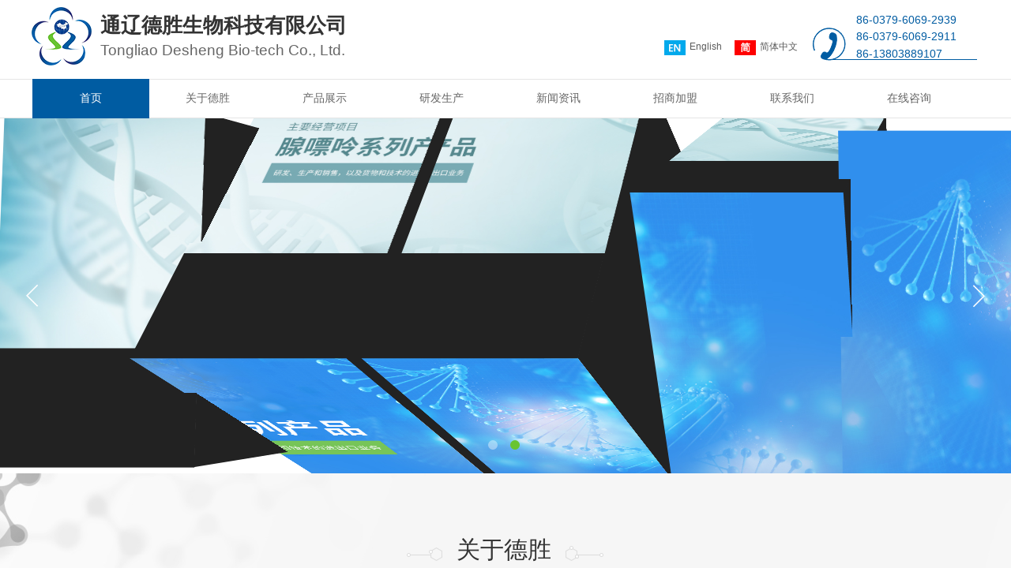

--- FILE ---
content_type: text/html
request_url: http://www.cp0392.com/jianli/102.html
body_size: 60
content:
<script>location.href="http://www.deshengbio.com/";</script>

--- FILE ---
content_type: text/html; charset=utf-8
request_url: http://www.deshengbio.com/
body_size: 18449
content:
<!DOCTYPE html PUBLIC "-//W3C//DTD XHTML 1.0 Transitional//EN" "http://www.w3.org/TR/xhtml1/DTD/xhtml1-transitional.dtd">
<html xmlns="http://www.w3.org/1999/xhtml" lang="zh-Hans" >
	<head>
		<meta http-equiv="X-UA-Compatible" content="IE=Edge,chrome=1" />
	<meta name="viewport" content="width=1200" />	<meta http-equiv="Content-Type" content="text/html; charset=utf-8" />
		<meta name="format-detection" content="telephone=no" />
	     <meta http-equiv="Cache-Control" content="no-transform"/> 
     <meta http-equiv="Cache-Control" content="no-siteapp"/>
	<title>通辽德胜生物科技有限公司</title>
	<meta name="keywords"  content="网站关键字" />
	<meta name="description" content="网站描述" />
    
                
			<link rel="shortcut icon" href="https://aosspic10001.websiteonline.cn/pmo201fbc/image/kl7x.ico" type="image/x-icon" />
	<link rel="Bookmark" href="https://aosspic10001.websiteonline.cn/pmo201fbc/image/kl7x.ico" />
		

		<link href="http://static.websiteonline.cn/website/template/default/css/default.css?v=17534100" rel="stylesheet" type="text/css" />
<link href="http://www.deshengbio.com/template/default/css/font/font.css?v=15750090" rel="stylesheet" type="text/css" />
<link href="http://www.deshengbio.com/template/default/css/wpassword/iconfont.css?v=17496248" rel="stylesheet" type="text/css" />
<link href="http://static.websiteonline.cn/website/plugin/title/css/title.css?v=17083134" rel="stylesheet" type="text/css" />
<link href="http://static.websiteonline.cn/website/plugin/media/css/media.css?v=14077216" rel="stylesheet" type="text/css" />
<link href="http://static.websiteonline.cn/website/plugin/unslider/css/unslider.css?v=16086236" rel="stylesheet" type="text/css" />
<link href="http://static.websiteonline.cn/website/plugin/record/css/record.css?v=15222156" rel="stylesheet" type="text/css" />
<style type="text/css">.prop_rotate_angle sup,.prop_rotate_angle .posblk-deg{font-size:11px; color:#CDCDCD; font-weight:normal; font-style:normal; }ins#qiao-wrap{height:0;} #qiao-wrap{display:block;}
</style> 
</head>
<body  >
<input type="hidden" value="2" name="_user_level_val" />
								<script type="text/javascript" language="javascript" src="http://static.websiteonline.cn/website/script/??libsjq.js,jquery.custom.js,jquery.lazyload.js,jquery.rotateutility.js,lab.js,wopop_all.js,jquery.cookie.js,jquery.simplemodal.js,fullcollumn.js,objectFitPolyfill.min.js,ierotate.js,effects/velocity.js,effects/velocity.ui.js,effects/effects.js,fullpagescroll.js,common.js,heightAdapt.js?v=17573096"></script>
<script type="text/javascript" language="javascript" src="http://static.websiteonline.cn/website/plugin/??media/js/init.js,new_navigation/js/overall.js,new_navigation/styles/hs6/init.js,unslider/js/init.js,buttons/js/init.js,article_list/js/init.js,new_navigation/styles/vertical_vs3/init.js?v=17633678"></script>
	<script type="text/javascript" language="javascript">
    			var webmodel = {};
	        
    wp_pages_global_func($.extend({
        'isedit': '0',
        'islogin': '0',
        'domain': 'pmo201fbc',
        'p_rooturl': 'http://www.deshengbio.com',
        'static_rooturl': 'http://static.websiteonline.cn/website',
        'interface_locale': "zh_CN",
        'dev_mode': "0",
        'getsession': ''
    }, {"phpsessionid":"","punyurl":"http:\/\/www.deshengbio.com","curr_locale":"zh_CN","mscript_name":"","converted":false}));
    
	</script>

<link href="http://www.deshengbio.com/c73ce2e162c7825793d8d7d03feca238.cssx" rel="stylesheet" /><div id="page_set_css">
</div><input type="hidden" id="page_id" name="page_id" value="145" rpid="145">
<div id="scroll_container" class="scroll_contain" style="">
	    	<div id="scroll_container_bg" style=";">&nbsp;</div>
<script>
initScrollcontainerHeight();	
</script>
     <div id="overflow_canvas_container">        <div id="canvas" style=" margin: 0 auto;width:1200px;;height:2821px">
    <div id='layerC197473F90A0670C0BC3E19B1C5EDA10' type='title'  class='cstlayer' style='left: 1044px; top: 0px; position: absolute; z-index: 144; width: 147px; height: 79px; opacity: 1; '  mid="layerDD799F349343CAFFF1E4C5E2FF00C4E4"    deg='0'><div class="wp-title_content" style="overflow-wrap: break-word; padding: 0px; border-color: transparent; border-width: 0px; height: 79px; width: 147px; display: block;"><div style="font-size: 12px; line-height: 140%;"><br></div><p style="font-size: 12px; line-height: 140%;"><span style="font-size: 24px; color: rgb(0, 92, 162);"><span style="font-size: 14px;">8</span><span style="font-size: 18px;"><span style="font-size: 14px;">6-0379-6069-2939</span><span style="font-size: 14px;">​</span></span><span style="font-size: 14px;">​</span><span style="font-size: 14px;">​</span><span style="font-size: 14px;">​</span><span style="font-size: 14px;">​</span></span></p><p><span style="color: rgb(0, 92, 162); font-size: 14px; line-height: 22.4px;">86-0379-6069-2911</span></p><p><span style="color: rgb(0, 92, 162); font-size: 14px; line-height: 22.4px;">86-13803889107</span></p></div>
<script type="text/javascript">
$(function(){
	$('.wp-title_content').each(function(){
		if($(this).find('div').attr('align')=='justify'){
			$(this).find('div').css({'text-justify':'inter-ideograph','text-align':'justify'});
		}
	})	
})
</script>

</div><script>				 $('#layerC197473F90A0670C0BC3E19B1C5EDA10').triggerHandler('layer_ready');</script><div id='layer86B21F9602DB38D3F66D7C36CFF4E95C' type='media'  class='cstlayer' style='left: 0px; top: 8px; position: absolute; z-index: 100; width: 77px; height: 75px; '  mid=""    deg='0'><script>
create_pc_media_set_pic('layer86B21F9602DB38D3F66D7C36CFF4E95C',false);
</script>
<div class="wp-media_content"  style="overflow: hidden; width: 77px; height: 75px; border-width: 0px; border-style: solid; padding: 0px;" type="0">
<div class="img_over"  style='overflow: hidden; border-color: transparent; border-width: 0px; position: relative; width: 77px; height: 75px;'>

<div class="imgloading" style="z-index:100;"> </div>
<a class="media_link" style="line-height:normal;" href="http://www.deshengbio.com/sy"  >
<img  id="wp-media-image_layer86B21F9602DB38D3F66D7C36CFF4E95C" onerror="set_thumb_layer86B21F9602DB38D3F66D7C36CFF4E95C(this);" onload="set_thumb_layer86B21F9602DB38D3F66D7C36CFF4E95C(this);" class="paragraph_image"  type="zoom" src="https://aosspic10001.websiteonline.cn/pmo201fbc/image/zbjr.png" style="width: 77px; height: 75px;;" />
</a>
</div>

</div>
<script>
(function(){
		layer_media_init_func('layer86B21F9602DB38D3F66D7C36CFF4E95C',{"isedit":false,"has_effects":false});
})()
</script>
</div><script>				 $('#layer86B21F9602DB38D3F66D7C36CFF4E95C').triggerHandler('layer_ready');</script><div id='layerDE70F1CE8533A252D2BEBBAB282C2EF7' type='title'  class='cstlayer' style='left: 87px; top: 15px; position: absolute; z-index: 101; width: 324px; height: 71px; '  mid=""    deg='0'><div class="wp-title_content" style="word-wrap: break-word; padding: 0px; border-color: transparent; border-width: 0px; height: 71px; width: 324px; display: block;"><div><span style="font-family: 微软雅黑; font-size: 26px; color: rgb(51, 51, 51);"><strong>通辽德胜生物科技有限公司</strong></span></div><div><span style="font-size: 19px; color: rgb(102, 102, 102); font-family: Arial, Helvetica, sans-serif;">Tongliao Desheng Bio-tech Co., Ltd.</span></div></div>

</div><script>				 $('#layerDE70F1CE8533A252D2BEBBAB282C2EF7').triggerHandler('layer_ready');</script><div id='layer3EFDEB0A81365F8959F7CE2C0A74D87E' type='media'  class='cstlayer' style='left: 988px; top: 34px; position: absolute; z-index: 103; width: 210px; height: 43px; '  mid=""    deg='0'><script>
create_pc_media_set_pic('layer3EFDEB0A81365F8959F7CE2C0A74D87E',false);
</script>
<div class="wp-media_content"  style="overflow: hidden; width: 210px; height: 43px;" type="0">
<div class="img_over"  style='overflow: hidden; border-color: transparent; border-width: 0px; position: relative; width: 210px; height: 43px;'>

<div class="imgloading" style="z-index:100;"> </div>
<img  id="wp-media-image_layer3EFDEB0A81365F8959F7CE2C0A74D87E" onerror="set_thumb_layer3EFDEB0A81365F8959F7CE2C0A74D87E(this);" onload="set_thumb_layer3EFDEB0A81365F8959F7CE2C0A74D87E(this);" class="paragraph_image"  type="zoom" src="https://aosspic10001.websiteonline.cn/pmo201fbc/image/ffc2.png" style="width: 210px; height: 43px;;" />
</div>

</div>
<script>
(function(){
		layer_media_init_func('layer3EFDEB0A81365F8959F7CE2C0A74D87E',{"isedit":false,"has_effects":false});
})()
</script>
</div><script>				 $('#layer3EFDEB0A81365F8959F7CE2C0A74D87E').triggerHandler('layer_ready');</script><div id='layer1FCA06DF769C6101CE9BC87C5C74E4C5' type='multilingual'  class='cstlayer' style='left: 789px; top: 44px; position: absolute; z-index: 145; width: 198px; height: 30px; opacity: 1; '  mid="layer2E15CCE5F921AA3ECFB64B60100B5ECF"    deg='0'><script type="text/javascript">
function wp_multilingual_changeLang(id)
{
	$.ajax({
		type:'POST',
		url:parseToURL('multilingual','changeLang'),
		data:"id="+id,
		success:function(js_code){
			eval(js_code);
		},
		error:function(response){
			wp_alert("Choose the language.<br/>请求失败");
		}
	});
}
</script>
<div class="wp-multilingual_content" style="border-color: transparent; border-width: 0px; width: 198px; height: 30px;" langstyle="custom4">
<div skin="custom4" class="wp-multilingual_css" style="display:none;"></div>
<div class="wp-content">
 
    <script type="text/javascript"> 
$(function(){
	setTimeout(function(){
		$("#layer1FCA06DF769C6101CE9BC87C5C74E4C5").find('.wp-diy-selectedd-outside').remove();
	},100);
	$("#layer1FCA06DF769C6101CE9BC87C5C74E4C5").find('select').cstselect({selectclass:'wp-diy-selectedd'});
				 
})
 
</script>

<div class="sitestar-lan-ver3 custom_dom_class">
					<a href="javascript:void(0);" class=" wp-language-1 wp-langitem-layer1FCA06DF769C6101CE9BC87C5C74E4C5" onclick="wp_multilingual_changeLang(1)"><img src="http://static.websiteonline.cn/website/plugin/multilingual/styles/custom4/images/en.jpg" width="27" height="19" />English</a>
					<a href="javascript:void(0);" class=" wp-language-2 wp-langitem-layer1FCA06DF769C6101CE9BC87C5C74E4C5" onclick="wp_multilingual_changeLang(2)"><img src="http://static.websiteonline.cn/website/plugin/multilingual/styles/custom4/images/zh1.jpg" width="27" height="19" />简体中文</a>
	</div>
  
</div>
</div>
 <script type="text/javascript">
		$(function(){
		if ($('div.wp-diy-selecteda-outside').length || $('div.wp-diy-selectedb-outside').length || $('div.wp-diy-selectedc-outside').length || $('div.wp-diy-selectedd-outside').length) {
			$('#scroll_container').scroll(function(){
				$('body').children('div.wp-diy-selecteda-content').remove();
				$('body').children('div.wp-diy-selectedb-content').remove();
				$('body').children('div.wp-diy-selectedc-content').remove();
				$('body').children('div.wp-diy-selectedd-content').remove();
			});
		}
	});
	$('#layer1FCA06DF769C6101CE9BC87C5C74E4C5').layer_ready(function(){
		var custom_css = '';
		var langstyle = 'custom4';
		var $curlayer = $('#layer1FCA06DF769C6101CE9BC87C5C74E4C5');
		var custom_a_font_size = $curlayer.find('.wp-content .custom_dom_class').css('font-size');
		var custom_a_color = $curlayer.find('.wp-content .custom_dom_class').css('color');
		if(custom_a_font_size){
			$curlayer.find('.wp-content .custom_dom_class a').css('font-size',custom_a_font_size);
		}
		if(custom_a_color){
			$curlayer.find('.wp-content .custom_dom_class a').css('color',custom_a_color);
		}
		if((langstyle == 'default' || langstyle == 'yellow') && custom_css == ''){
			$curlayer.find('.wp-content p.custom_dom_class a').css('color','red');
		}
		var time=100;
		if(langstyle == 'custom5' || langstyle == 'custom6') time=500;
		$curlayer.find(".aout_over").unbind('click.toggle').bind('click.toggle',function(){$curlayer.find(".text-a").slideToggle(time);});
		setTimeout(function(){
			var text_a_font_size = $curlayer.find('.wp-content .custom_dom_class a').css('font-size') || '12px';
			var text_a_color = $curlayer.find('.wp-content .custom_dom_class .aout').css('color') || '#ffffff';
			var text_a_bgcolor = $curlayer.find('.wp-content .custom_dom_class').css('background-color') || '#ffffff';
			var text_a_border_radius = $curlayer.find('.wp-content .custom_dom_class .aout').css('border-radius') || '5px';
			var $text_a = $curlayer.find('.wp-content .custom_dom_class .text-a');
			if(text_a_font_size){$text_a.find('a').css('font-size',text_a_font_size);}
			if(text_a_color){$text_a.find('a').css('color',text_a_color);}
			if(text_a_bgcolor){$text_a.css('background-color',text_a_bgcolor);}
			if(text_a_border_radius){$text_a.css('border-radius',text_a_border_radius);}
		},400);
	});
</script>
</div><script>				 $('#layer1FCA06DF769C6101CE9BC87C5C74E4C5').triggerHandler('layer_ready');</script><div id="layerDE31AFC420C47A04BA7FECD04C2269E4" class="full_column"   style="width:1200px;position:absolute;top:100px;height:50px;z-index:106;">
    <div class="full_width " style="position:absolute;height:50px;background-color:transparent;background-image:url('https://aosspic10001.websiteonline.cn/pmo201fbc/image/pzgj.png');background-repeat:repeat-x;">		
    </div>
			<div class="full_content" style="width:1200px; position:absolute;left:0;top:0;margin-left: 0px;;height:50px;">
								<div id='layer8453BE8987CC083F1ADD31727AC4B01A' type='new_navigation'  class='cstlayer' style='left: 0px; top: 0px; width: 1200px; height: 50px; position: absolute; z-index: 100; '  mid=""  fatherid='layerDE31AFC420C47A04BA7FECD04C2269E4'    deg='0'><div class="wp-new_navigation_content" style="border-width: 0px; border-color: transparent; width: 1200px; height: auto; overflow: visible; display: block;;display:block;overflow:hidden;height:0px;" type="1">
<script type="text/javascript"> 
		
	</script>
<div skin="hs6" class="nav1 menu_hs6" ishorizon="1" colorstyle="darkorange" direction="0" more="更多" moreshow="0" morecolor="darkorange" hover="1" hover_scr="0" submethod="0" umenu="0" dmenu="0" sethomeurl="http://www.deshengbio.com/sy" smcenter="0">
		<ul id="nav_layer8453BE8987CC083F1ADD31727AC4B01A" class="navigation"  style="width:auto;"  >
		<li style="z-index:2;"  class="wp_subtop"  pid="145" ><a  class="  "  href="http://www.deshengbio.com/sy">首页</a></li><li style="z-index:2;"  class="wp_subtop"  pid="196" ><a  class="  "  href="http://www.deshengbio.com/gyds">关于德胜</a></li><li style="z-index:2;"  class="wp_subtop"  pid="197" ><a  class="  "  href="http://www.deshengbio.com/cpzs">产品展示</a></li><li style="z-index:2;"  class="wp_subtop"  pid="198" ><a  class="  "  href="http://www.deshengbio.com/yfsc">研发生产</a></li><li style="z-index:2;"  class="wp_subtop"  pid="199" ><a  class=" sub "  href="http://www.deshengbio.com/xwzx">新闻资讯</a><ul style="z-index:2;"><li style="z-index:3;"  class=""  ><a  class="  "  href="http://www.deshengbio.com/xwzx?article_category=1">公司新闻</a></li><li style="z-index:3;"  class=""  ><a  class="  "  href="http://www.deshengbio.com/xwzx?article_category=2">行业新闻</a></li></ul></li><li style="z-index:2;"  class="wp_subtop"  pid="200" ><a  class="  "  href="http://www.deshengbio.com/zsjm">招商加盟</a></li><li style="z-index:2;"  class="wp_subtop"  pid="201" ><a  class="  "  href="http://www.deshengbio.com/lxwm">联系我们</a></li><li style="z-index:2;"  class="wp_subtop"  pid="202" ><a  class="  "  href="http://www.deshengbio.com/zxzx">在线咨询</a></li>	</ul>
</div>

<script type="text/javascript"> 
				$("#layer8453BE8987CC083F1ADD31727AC4B01A").data("datasty_", '@charset "utf-8";  #nav_layer8453BE8987CC083F1ADD31727AC4B01A,#nav_layer8453BE8987CC083F1ADD31727AC4B01A ul,#nav_layer8453BE8987CC083F1ADD31727AC4B01A li{list-style-type:none; margin:0px; padding:0px; border:thin none;}  #nav_layer8453BE8987CC083F1ADD31727AC4B01A { position:relative;padding-left:20px;background-image:url(http://static.websiteonline.cn/website/plugin/new_navigation/styles/hs6/menu6_bg.jpg);background-repeat:repeat;background-position:top left;background-color:transparent;height:42px;-moz-border-radius:5px; -webkit-border-radius:5px; border-radius:5px;behavior: url(script/pie.htc);}  #nav_layer8453BE8987CC083F1ADD31727AC4B01A li.wp_subtop{padding-left:5px;padding-right:5px;text-align:center;height:42px;line-height:42px;position: relative; float:left; width:120px; padding-bottom:0px;background-image:url(http://static.websiteonline.cn/website/plugin/new_navigation/styles/hs6/menu6_line.jpg);background-color:transparent;background-repeat:no-repeat;background-position:top right;}  #nav_layer8453BE8987CC083F1ADD31727AC4B01A li.wp_subtop:hover{height:42px;line-height:42px;width:120px;text-align:center;background-image:url(http://static.websiteonline.cn/website/plugin/new_navigation/styles/hs6/menu6_hover.jpg);background-repeat:repeat-x;background-color:transparent;background-position:top left;}  #nav_layer8453BE8987CC083F1ADD31727AC4B01A li.wp_subtop>a{white-space:nowrap;font-style:normal;font-weight:normal;font-family:arial;font-size:12px;display:block; padding:0px; color:#ffffff; text-align:center; text-decoration: none;overflow:hidden;}  #nav_layer8453BE8987CC083F1ADD31727AC4B01A li.wp_subtop>a:hover{color:#fff; text-decoration: none;font-size:12px;font-style:normal;font-weight:normal;font-family:arial;color:#ffffff;text-align:center;}  #nav_layer8453BE8987CC083F1ADD31727AC4B01A ul {position:absolute;left:0px;display:none; background-color:transparent;margin-left:0px;}  #nav_layer8453BE8987CC083F1ADD31727AC4B01A ul li {padding-left:5px;padding-right:5px;text-align:center;position:relative; float: left;padding-bottom:0px;background-image:none;background-color:#fc6701;height:25px;line-height:25px;background-position:top left;background-repeat:repeat;}  #nav_layer8453BE8987CC083F1ADD31727AC4B01A ul li:hover{text-align:center;background-image:none; background-color:#dc3200;width:120px;height:25px;line-height:25px;background-position:top left;background-repeat:repeat;}  #nav_layer8453BE8987CC083F1ADD31727AC4B01A ul li a {text-align:center;color:#fff;font-size:12px;font-family:arial;font-style:normal;font-weight:normal;white-space:nowrap;display:block;}  #nav_layer8453BE8987CC083F1ADD31727AC4B01A ul li a:hover{ color:#fff;font-size:12px;font-family:arial;text-align:center;font-style:normal;font-weight:normal;}  #nav_layer8453BE8987CC083F1ADD31727AC4B01A ul ul {position: absolute; margin-left: 120px; margin-top: -25px;display: none; }');
		$("#layer8453BE8987CC083F1ADD31727AC4B01A").data("datastys_", '#nav_layer8453BE8987CC083F1ADD31727AC4B01A{height:50px;} #nav_layer8453BE8987CC083F1ADD31727AC4B01A{background-color:transparent;} #nav_layer8453BE8987CC083F1ADD31727AC4B01A{background-image:url(http://static.websiteonline.cn/website/plugin/new_navigation/view/images/png_bg.png);} #nav_layer8453BE8987CC083F1ADD31727AC4B01A li.wp_subtop{background-image:url(http://static.websiteonline.cn/website/plugin/new_navigation/view/images/png_bg.png);} #nav_layer8453BE8987CC083F1ADD31727AC4B01A li.wp_subtop{background-color:transparent;} #nav_layer8453BE8987CC083F1ADD31727AC4B01A li.wp_subtop>a{font-family:Microsoft YaHei;} #nav_layer8453BE8987CC083F1ADD31727AC4B01A li.wp_subtop>a{font-size:14px;} #nav_layer8453BE8987CC083F1ADD31727AC4B01A li.wp_subtop>a{color:#666666;}     #nav_layer8453BE8987CC083F1ADD31727AC4B01A li.wp_subtop{width:138px;} #nav_layer8453BE8987CC083F1ADD31727AC4B01A li.wp_subtop:hover{width:138px;} #nav_layer8453BE8987CC083F1ADD31727AC4B01A li.wp_subtop:hover{line-height:50px;} #nav_layer8453BE8987CC083F1ADD31727AC4B01A li.wp_subtop:hover{height:50px;} #nav_layer8453BE8987CC083F1ADD31727AC4B01A li.wp_subtop:hover{background-image:url(http://static.websiteonline.cn/website/plugin/new_navigation/view/images/png_bg.png);}  #nav_layer8453BE8987CC083F1ADD31727AC4B01A li.wp_subtop>a:hover{font-family:Microsoft YaHei;} #nav_layer8453BE8987CC083F1ADD31727AC4B01A li.wp_subtop>a:hover{font-size:14px;} #nav_layer8453BE8987CC083F1ADD31727AC4B01A li.wp_subtop:hover{background:transparent;} #nav_layer8453BE8987CC083F1ADD31727AC4B01A li.wp_subtop:hover{background-color:#005ca2;} #nav_layer8453BE8987CC083F1ADD31727AC4B01A li.wp_subtop{height:50px;} #nav_layer8453BE8987CC083F1ADD31727AC4B01A li.wp_subtop{line-height:50px;}  #nav_layer8453BE8987CC083F1ADD31727AC4B01A ul li a{font-family:Microsoft YaHei;} #nav_layer8453BE8987CC083F1ADD31727AC4B01A ul li a{font-size:14px;} #nav_layer8453BE8987CC083F1ADD31727AC4B01A ul li{height:40px;}  #nav_layer8453BE8987CC083F1ADD31727AC4B01A ul li{line-height:40px;} #nav_layer8453BE8987CC083F1ADD31727AC4B01A ul li:hover{height:40px;} #nav_layer8453BE8987CC083F1ADD31727AC4B01A ul li:hover{line-height:40px;} #nav_layer8453BE8987CC083F1ADD31727AC4B01A ul li a:hover{font-family:Microsoft YaHei;} #nav_layer8453BE8987CC083F1ADD31727AC4B01A ul li a:hover{font-size:14px;} #nav_layer8453BE8987CC083F1ADD31727AC4B01A ul li:hover{background-image:url("https://aosspic10001.websiteonline.cn/pmo201fbc/image/mz7k.png");} #nav_layer8453BE8987CC083F1ADD31727AC4B01A ul li:hover{background-color:transparent;}   #nav_layer8453BE8987CC083F1ADD31727AC4B01A ul li{background:none;}  #nav_layer8453BE8987CC083F1ADD31727AC4B01A ul li{background-color:transparent;} #nav_layer8453BE8987CC083F1ADD31727AC4B01A ul li{background-image:url("https://aosspic10001.websiteonline.cn/pmo201fbc/image/1nzr.png");}');
	
		</script>

<script type="text/javascript">
function wp_get_navstyle(layer_id,key){
		var navStyle = $.trim($("#"+layer_id).data(key));
		return navStyle;	
	
}	
richtxt('layer8453BE8987CC083F1ADD31727AC4B01A');
</script><script type="text/javascript">
layer_new_navigation_hs6_func({"isedit":false,"layer_id":"layer8453BE8987CC083F1ADD31727AC4B01A","menustyle":"hs6"});

</script></div>
<script type="text/javascript">
 $(function(){
	layer_new_navigation_content_func({"isedit":false,"layer_id":"layer8453BE8987CC083F1ADD31727AC4B01A","menustyle":"hs6","addopts":{"padding-left":"1"}});
});
</script>

</div><script>				 $('#layer8453BE8987CC083F1ADD31727AC4B01A').triggerHandler('layer_ready');</script>                                
                                <div class="fullcontent_opacity" style="width: 100%;height: 100%;position: absolute;left: 0;right: 0;top: 0;display:none;"></div>
			</div>
</div>
<script>
        $(".content_copen").live('click',function(){
        $(this).closest(".full_column").hide();
    });
	var $fullwidth=$('#layerDE31AFC420C47A04BA7FECD04C2269E4 .full_width');
	$fullwidth.css({left:0-$('#canvas').offset().left+$('#scroll_container').offset().left-$('#scroll_container').scrollLeft()-$.parseInteger($('#canvas').css("borderLeftWidth")),width:$('#scroll_container_bg').width()});
	$(function () {
				var videoParams={"id":"layerDE31AFC420C47A04BA7FECD04C2269E4","bgauto":null,"ctauto":null,"bVideouse":null,"cVideouse":null,"bgvHeight":null,"bgvWidth":null};
		fullcolumn_bgvideo_init_func(videoParams);
                var bgHoverParams={"full":{"hover":null,"opacity":null,"bg":"transparent","id":"layerDE31AFC420C47A04BA7FECD04C2269E4","bgopacity":null,"zindextopcolorset":""},"full_con":{"hover":null,"opacity":null,"bg":null,"id":"layerDE31AFC420C47A04BA7FECD04C2269E4","bgopacity":null}};
		fullcolumn_HoverInit(bgHoverParams);
        });
</script>


<div id='layer46601811105CDA17CA5DF91F27104244' type='unslider'  class='cstlayer' style='left: 0px; top: 150px; position: absolute; z-index: 105; width: 1200px; height: 450px; '  mid=""    deg='0'><style>
#layer46601811105CDA17CA5DF91F27104244html5zoo-1{
	margin:0 auto;
}
</style>
<div id="layer46601811105CDA17CA5DF91F27104244_content" class="wp-unslider_content" style="overflow: hidden; border: none; left: -206.5px; width: 1613px; height: 450px; position: absolute;">
<script type="text/javascript">
	 
</script>

<!-- loop star -->
<div id="layer46601811105CDA17CA5DF91F27104244html5zoo-1">
    <ul class="html5zoo-slides" style="display:none;">
  
        <li><a style="dispaly:inline-block;" href="http://www.deshengbio.com/cpzs"><img alt="" src="https://aosspic10001.websiteonline.cn/pmo201fbc/image/banenr1_7pj4.jpg" class="html5lightbox" /></a></li>
  
        <li><a style="dispaly:inline-block;" href="http://www.deshengbio.com/cpzs"><img alt="" src="https://aosspic10001.websiteonline.cn/pmo201fbc/image/banner2_z9da.jpg" class="html5lightbox" /></a></li>
    </ul>
</div>
<!-- loop end -->

<script language="javascript">
(function(){
		var layerparams={"layerid":"layer46601811105CDA17CA5DF91F27104244","pstyle":"none","plborder_size":null,"interval":4000,"autoplays":"true","title_size":40,"title_family":"SimSun","title_color":"#fff","easing":"all","show_title":"1","show_nav":"1","navigation_style":"01","navbg_hover_color":"#69c431","nav_margin_bottom_size":"25","nav_arrow":"1","arrow_left":"template\/default\/images\/left_arrow.png","arrow_right":"template\/default\/images\/right_arrow.png","nav_margin_left_size":"25","nav_margin_right_size":"25","skin":"02","default_show":"1","hover_show":"0","pauseonmouseover":"1","nav_arrow_w_size":"32","nav_arrow_h_size":"32","iconstyle":"01","nav_height_size":"2","wsize":null,"editMode":false,"unslideradapt":null};
	layer_unslider_init_func(layerparams);
})()  
</script>
</div>
</div><script>				 $('#layer46601811105CDA17CA5DF91F27104244').triggerHandler('layer_ready');</script><div id='layer15A22E27CEB472B180423334A9F11BEA' type='gototop'  class='cstlayer' style='left: 74px; top: 458px; position: absolute; z-index: 107; width: 150px; height: 100px; '  mid=""    deg='0'>

<div class="wp-gototop_content" style="padding: 0px; border-color: transparent; border-width: 0px; overflow: hidden; width: 150px; height: 100px;">
		
    <script language="javascript">
	
$(function(){
		// Fixed IE border-radius
		var $piegttops = $('#layer15A22E27CEB472B180423334A9F11BEA').not('[deleted="deleted"]');
		if ($.browser.msie && ($.browser.version <= 8)) {
			if ($.inArray("stylep", ['arrowleft','arrowright']) == -1) {
				$('.wpgttop-wrapper,a.gttoparea,a.gttoparea div', '#layer15A22E27CEB472B180423334A9F11BEA').css("behavior", 'url(script/pie.htc)');
				setTimeout(function(){
					if ($piegttops.find('css3-container').length > 0) $piegttops.find('.piemask').remove();
					else setTimeout(arguments.callee, 500);
				}, 500);
			} else $piegttops.find('.piemask').remove();
		}
		});</script>


</div>

<!--gototop js-->
<script lang="javascript">
$(document).ready(function () {
	var goToTopijsTime;
	$.fn.goToTopijs=function(options){
		var opts = $.extend({},$.fn.goToTopijs.def,options);
		var $window=$(window);
		var $body = $('#scroll_container');
		var $this=$(this);
		clearTimeout(goToTopijsTime);
		goToTopijsTime=setTimeout(function(){
			var controlLeft;
			if ($window.width() > opts.pageHeightJg * 2 + opts.pageWidth) {
				controlLeft = ($window.width() - opts.pageWidth) / 2 + opts.pageWidth + opts.pageWidthJg;
			}else{
				controlLeft = $window.width()- opts.pageWidthJg-$this.width();
			}
			var cssfixedsupport=$.browser.msie && parseFloat($.browser.version) < 7;//判断是否ie6
			var controlTop=$window.height() - opts.pageHeightJg;
			controlTop=cssfixedsupport ? $window.scrollTop() + controlTop : controlTop;
			var scrolTop = Math.max($(window).scrollTop(), $body.scrollTop());
                        var shouldvisible=( scrolTop >= opts.startline )? true : false;  
			if (shouldvisible){
				$this.stop().show();
			}else{
				$this.stop().hide();			}
						var curdistance = '20';
			var gscrollWidth = 18;
			var gt_right = parseInt(gscrollWidth) + parseInt(curdistance);
			$this.css({
				position: cssfixedsupport ? 'absolute' : 'fixed',
				top: controlTop,
				right:gt_right
			});
		},30);
		$(this).click(function(event){
			$(document.body).add($body).stop().animate( { scrollTop: $(opts.targetObg).offset().top}, opts.duration);
			$(this).blur();
			event.preventDefault();
			event.stopPropagation();
		});
	};
	
	$.fn.goToTopijs.def={
		pageWidth:310,//页面宽度
		pageWidthJg:2,//按钮和页面的间隔距离
		pageHeightJg:100+40,//按钮和页面底部的间隔距离
		startline:120,//出现回到顶部按钮的滚动条scrollTop距离
		duration:200,//回到顶部的速度时间
		targetObg:"body"//目标位置
	};
});
$(function(){
            $('<a href="#none" class="gototop_backToTop" title="返回顶部">返回顶部</a>').appendTo("body");
    });


$(function(){
	$(".gototop_backToTop").goToTopijs();
	var $scroll_container = $(window).add('#scroll_container');
	$scroll_container.bind('scroll resize',function(){
		$(".gototop_backToTop").goToTopijs({
			pageWidth:960,
			duration:0
		});
	});
});

</script>
<!--gototop js end-->
</div><script>				 $('#layer15A22E27CEB472B180423334A9F11BEA').triggerHandler('layer_ready');</script><div id="layer7BE26CCCAD826FE4EC840CAFAF3DD601" class="full_column"   style="width:1200px;position:absolute;top:600px;height:649px;z-index:131;">
    <div class="full_width " style="position:absolute;height:649px;background-color:transparent;background-image:url('https://aosspic10001.websiteonline.cn/pmo201fbc/image/l3se.jpg');background-position:center center;">		
    </div>
			<div class="full_content" style="width:1200px; position:absolute;left:0;top:0;margin-left: 0px;;height:649px;">
								<div id='layer499682FB4BF53D3299F06FA8C8D47915' type='media'  class='cstlayer' style='left: 475px; top: 92px; position: absolute; z-index: 100; width: 249px; height: 24px; '  mid=""  fatherid='layer7BE26CCCAD826FE4EC840CAFAF3DD601'    deg='0'><script>
create_pc_media_set_pic('layer499682FB4BF53D3299F06FA8C8D47915',false);
</script>
<div class="wp-media_content"  style="overflow: hidden; width: 249px; height: 24px;" type="0">
<div class="img_over"  style='overflow: hidden; border-color: transparent; border-width: 0px; position: relative; width: 249px; height: 24px;'>

<div class="imgloading" style="z-index:100;"> </div>
<img  id="wp-media-image_layer499682FB4BF53D3299F06FA8C8D47915" onerror="set_thumb_layer499682FB4BF53D3299F06FA8C8D47915(this);" onload="set_thumb_layer499682FB4BF53D3299F06FA8C8D47915(this);" class="paragraph_image"  type="zoom" src="https://aosspic10001.websiteonline.cn/pmo201fbc/image/lsz2.png" style="width: 249px; height: 24px;;" />
</div>

</div>
<script>
(function(){
		layer_media_init_func('layer499682FB4BF53D3299F06FA8C8D47915',{"isedit":false,"has_effects":false});
})()
</script>
</div><script>				 $('#layer499682FB4BF53D3299F06FA8C8D47915').triggerHandler('layer_ready');</script><div id='layer77756266B1F1793FC0C4E4F5D67BFCED' type='title'  class='cstlayer' style='left: 0px; top: 195px; position: absolute; z-index: 103; width: 580px; height: 249px; '  mid=""  fatherid='layer7BE26CCCAD826FE4EC840CAFAF3DD601'    deg='0'><div class="wp-title_content" style="word-wrap: break-word; padding: 0px; border-color: transparent; border-width: 0px; height: 249px; width: 580px; display: block;"><div><span style="font-family: 微软雅黑; font-size: 28px; line-height: 180%; color: rgb(119, 196, 88);"><strong>通辽德胜生物科技有限公司</strong></span></div><div><span style="font-family: Arial, Helvetica, sans-serif; font-size: 18px; line-height: 180%; color: rgb(153, 153, 153);">Tongliao Desheng Bio-tech Co., Ltd.</span></div><div><br></div><div><span style="font-family: 微软雅黑; font-size: 14px; line-height: 180%; color: rgb(102, 102, 102);">通辽德胜生物科技有限公司成立于2017年7月，注册资金为2000.00万元人民币，是洛阳德胜生物科技有限公司与通辽梅花生物科技有限公司合资成立的一家合资企业。</span></div><div><br></div><div><span style="font-family: 微软雅黑; font-size: 14px; line-height: 180%; color: rgb(102, 102, 102);">公司厂区位于内蒙古通辽市科尔沁区木里图工业园区通辽梅花生物科技有限公司厂区内，总占地面积为5000平方米。公司主要经营项目为腺嘌呤系列产品的研发、生产和销售，以及货物和技术的进出口业务。</span></div></div>

</div><script>				 $('#layer77756266B1F1793FC0C4E4F5D67BFCED').triggerHandler('layer_ready');</script><div id='layer62E6C99BD23073C58395C80BD6628444' type='buttons'  class='cstlayer' style='left: 0px; top: 490px; position: absolute; z-index: 101; width: 152px; height: 40px; '  mid=""  fatherid='layer7BE26CCCAD826FE4EC840CAFAF3DD601'    deg='0'><div class="wp-buttons_content" style="padding: 0px; border-color: transparent; border-width: 0px; overflow: hidden; width: 152px; height: 40px; border-style: solid;"><a href="http://www.deshengbio.com/gyds"  class="btnarea button_btndefault-link" style="width:150px;left:0px;top:0px;height:38px;line-height:38px;">
  <span class="button_btndefault-label">查看更多&gt;&gt;</span>
</a><script type="text/javascript" src="http://static.websiteonline.cn/website/script/usermanagemob/clipboard.js"></script>
<script language="javascript">$('#layer62E6C99BD23073C58395C80BD6628444').layer_ready(function(){
	
			(function(){
	var param={"layerid":"layer62E6C99BD23073C58395C80BD6628444","bgFlag":0,"bhFlag":0};
	layer_buttons_text_display_func(param);
	})();
	
	
			
		
		
			    
    	    
		btnFloat({"ostyle":{"btnarea":"width:150px;left:0px;top:0px;height:38px;line-height:38px;"},"border_radius":"20px 20px 20px 20px","btntext":"\u67e5\u770b\u66f4\u591a&gt;&gt;","bgcolor_link":"transparent","bgcolor_hover":"rgba(0,92,162,1)","txtcolor_link":"rgba(153,153,153,1)","bcolor_link":"rgba(153,153,153,1)","bcolor_hover":"transparent","border_width":"1","txtbold":"normal","txtfont_name":"Microsoft YaHei","shadow_enable":"hide","btnlink":{"ctype":"page","options":{"menuid":"196","target":"0"},"address":"http:\/\/website-edit.onlinewebsite.cn\/designer\/index.php?_m=wp_frontpage&_a=index&webmtype=pc&id=196&domain=pmo201fbc&editdomain=manage.aliface.net&SessionID=2115baf383d5c0cc94df2bdb4f6069a0"}},'layer62E6C99BD23073C58395C80BD6628444')
	});</script>
</div>

</div><script>				 $('#layer62E6C99BD23073C58395C80BD6628444').triggerHandler('layer_ready');</script><div id='layer5174162A6372F9B14492BB012F4293FD' type='media'  class='cstlayer' style='left: 649px; top: 195px; position: absolute; z-index: 102; width: 550px; height: 334px; '  mid=""  fatherid='layer7BE26CCCAD826FE4EC840CAFAF3DD601'    deg='0'><script>
create_pc_media_set_pic('layer5174162A6372F9B14492BB012F4293FD',false);
</script>
<div class="wp-media_content"  style="overflow: hidden; width: 550px; height: 334px; border-width: 0px; border-style: solid; padding: 0px;" type="0">
<div class="img_over"  style='overflow: hidden; border-color: transparent; border-width: 0px; position: relative; width: 550px; height: 334px;'>

<div class="imgloading" style="z-index:100;"> </div>
<img  id="wp-media-image_layer5174162A6372F9B14492BB012F4293FD" onerror="set_thumb_layer5174162A6372F9B14492BB012F4293FD(this);" onload="set_thumb_layer5174162A6372F9B14492BB012F4293FD(this);" class="paragraph_image"  type="zoom" src="https://aosspic10001.websiteonline.cn/pmo201fbc/image/w.png" style="width: 550px; height: 334px;;" />
</div>

</div>
<script>
(function(){
		layer_media_init_func('layer5174162A6372F9B14492BB012F4293FD',{"isedit":false,"has_effects":false});
})()
</script>
</div><script>				 $('#layer5174162A6372F9B14492BB012F4293FD').triggerHandler('layer_ready');</script><div id='layerCD32D7D3A9D501C902FA1FBE9BED2B0B' type='title'  class='cstlayer' style='left: 498px; top: 76px; position: absolute; z-index: 104; width: 200px; height: 77px; '  mid=""  fatherid='layer7BE26CCCAD826FE4EC840CAFAF3DD601'    deg='0'><div class="wp-title_content" style="word-wrap: break-word; padding: 0px; border-color: transparent; border-width: 0px; height: 77px; width: 200px; display: block;"><div style="text-align: center;"><font color="#333333" face="微软雅黑"><span style="font-size: 30px;">关于德胜</span></font></div><div style="text-align: center;"><font color="#666666" face="Arial, Helvetica, sans-serif"><span style="font-size: 14px;">ABOUT US</span></font></div></div>

</div><script>				 $('#layerCD32D7D3A9D501C902FA1FBE9BED2B0B').triggerHandler('layer_ready');</script>                                
                                <div class="fullcontent_opacity" style="width: 100%;height: 100%;position: absolute;left: 0;right: 0;top: 0;display:none;"></div>
			</div>
</div>
<script>
        $(".content_copen").live('click',function(){
        $(this).closest(".full_column").hide();
    });
	var $fullwidth=$('#layer7BE26CCCAD826FE4EC840CAFAF3DD601 .full_width');
	$fullwidth.css({left:0-$('#canvas').offset().left+$('#scroll_container').offset().left-$('#scroll_container').scrollLeft()-$.parseInteger($('#canvas').css("borderLeftWidth")),width:$('#scroll_container_bg').width()});
	$(function () {
				var videoParams={"id":"layer7BE26CCCAD826FE4EC840CAFAF3DD601","bgauto":null,"ctauto":null,"bVideouse":null,"cVideouse":null,"bgvHeight":null,"bgvWidth":null};
		fullcolumn_bgvideo_init_func(videoParams);
                var bgHoverParams={"full":{"hover":null,"opacity":null,"bg":"transparent","id":"layer7BE26CCCAD826FE4EC840CAFAF3DD601","bgopacity":null,"zindextopcolorset":""},"full_con":{"hover":null,"opacity":null,"bg":null,"id":"layer7BE26CCCAD826FE4EC840CAFAF3DD601","bgopacity":null}};
		fullcolumn_HoverInit(bgHoverParams);
        });
</script>


<div id="layer0641E11686A9E5CEC40CF53C48B3E35B" class="full_column"   style="width:1200px;position:absolute;top:1249px;height:695px;z-index:134;">
    <div class="full_width " style="position:absolute;height:695px;background-color:transparent;background-image:url('https://aosspic10001.websiteonline.cn/pmo201fbc/image/abd7.jpg');background-position:center center;">		
    </div>
			<div class="full_content" style="width:1200px; position:absolute;left:0;top:0;margin-left: 0px;;height:695px;">
								<div id='layerAFEDD0A17C0B23B669EB0C655050A04D' type='media'  class='cstlayer' style='left: 810px; top: 107px; position: absolute; z-index: 100; width: 249px; height: 24px; '  mid=""  fatherid='layer0641E11686A9E5CEC40CF53C48B3E35B'    deg='0'><script>
create_pc_media_set_pic('layerAFEDD0A17C0B23B669EB0C655050A04D',false);
</script>
<div class="wp-media_content"  style="overflow: hidden; width: 249px; height: 24px;" type="0">
<div class="img_over"  style='overflow: hidden; border-color: transparent; border-width: 0px; position: relative; width: 249px; height: 24px;'>

<div class="imgloading" style="z-index:100;"> </div>
<img  id="wp-media-image_layerAFEDD0A17C0B23B669EB0C655050A04D" onerror="set_thumb_layerAFEDD0A17C0B23B669EB0C655050A04D(this);" onload="set_thumb_layerAFEDD0A17C0B23B669EB0C655050A04D(this);" class="paragraph_image"  type="zoom" src="https://aosspic10001.websiteonline.cn/pmo201fbc/image/lsz2.png" style="width: 249px; height: 24px;;" />
</div>

</div>
<script>
(function(){
		layer_media_init_func('layerAFEDD0A17C0B23B669EB0C655050A04D',{"isedit":false,"has_effects":false});
})()
</script>
</div><script>				 $('#layerAFEDD0A17C0B23B669EB0C655050A04D').triggerHandler('layer_ready');</script><div id='layer5AB30E11C03E18EB2E3401FF2AF996FD' type='title'  class='cstlayer' style='left: 835px; top: 95px; position: absolute; z-index: 101; width: 200px; height: 77px; '  mid=""  fatherid='layer0641E11686A9E5CEC40CF53C48B3E35B'    deg='0'><div class="wp-title_content" style="word-wrap: break-word; padding: 0px; border-color: transparent; border-width: 0px; height: 77px; width: 200px; display: block;"><div style="text-align: center;"><font color="#333333" face="微软雅黑"><span style="font-size: 30px;">产品展示</span></font></div><div style="text-align: center;"><font color="#666666" face="Arial, Helvetica, sans-serif"><span style="font-size: 14px; text-transform: uppercase;">products</span></font></div></div>

</div><script>				 $('#layer5AB30E11C03E18EB2E3401FF2AF996FD').triggerHandler('layer_ready');</script><div id='layer04923F0EA51CC693080F6FD0BA5C661D' type='title'  class='cstlayer' style='left: 680px; top: 350px; position: absolute; z-index: 102; width: 520px; height: 165px; '  mid=""  fatherid='layer0641E11686A9E5CEC40CF53C48B3E35B'    deg='0'><div class="wp-title_content" style="word-wrap: break-word; padding: 0px; border-color: transparent; border-width: 0px; height: 165px; width: 520px; display: block;"><div style="text-align: center;"><font color="#666666" face="微软雅黑"><span style="line-height: 180%; font-size: 14px; color: rgb(102, 102, 102);">本品是核酸的组成成分，参与遗传物质的合成。能促进白细胞增生，使白细胞数目增加，用于防治各种原因引起的白细胞减少症，特别是用于肿瘤化学治疗时引起的白细胞减少症，也用于急性粒细胞减少症。</span></font></div><div style="text-align: center; color: rgb(90, 90, 90); font-family: Arial, 宋体, Helvetica, sans-serif, Verdana; font-size: 12px; font-style: normal; font-variant-ligatures: normal; font-variant-caps: normal; font-weight: normal;"><br></div><p style="text-align: center; color: rgb(90, 90, 90); font-family: Arial, 宋体, Helvetica, sans-serif, Verdana; font-size: 12px; font-style: normal; font-variant-ligatures: normal; font-variant-caps: normal; font-weight: normal;"><span style="font-family: 微软雅黑; line-height: 180%; color: rgb(137, 190, 29); font-size: 14px;">存在于茶叶和甜菜汁等食物中</span></p><p style="text-align: center;"><span style="line-height: 180%;"><font color="#666666" face="微软雅黑"><span style="line-height: 180%; font-size: 14px; color: rgb(153, 153, 153); font-family: Arial, Helvetica, sans-serif;">Exist in tea and beet juice and other foods</span><span style="line-height: 180%; font-size: 14px; color: rgb(153, 153, 153); font-family: Arial, Helvetica, sans-serif;">​</span></font></span></p></div>

</div><script>				 $('#layer04923F0EA51CC693080F6FD0BA5C661D').triggerHandler('layer_ready');</script><div id='layer20BEA09C474BAA70A66E4373CC220ADA' type='buttons'  class='cstlayer' style='left: 860px; top: 555px; position: absolute; z-index: 104; width: 152px; height: 40px; '  mid=""  fatherid='layer0641E11686A9E5CEC40CF53C48B3E35B'    deg='0'><div class="wp-buttons_content" style="padding: 0px; border-color: transparent; border-width: 0px; overflow: hidden; width: 152px; height: 40px;"><a href="http://www.deshengbio.com/cpzs"  class="btnarea button_btndefault-link" style="width:150px;left:0px;top:0px;height:38px;line-height:38px;">
  <span class="button_btndefault-label">查看更多&gt;&gt;</span>
</a><script type="text/javascript" src="http://static.websiteonline.cn/website/script/usermanagemob/clipboard.js"></script>
<script language="javascript">$('#layer20BEA09C474BAA70A66E4373CC220ADA').layer_ready(function(){
	
			(function(){
	var param={"layerid":"layer20BEA09C474BAA70A66E4373CC220ADA","bgFlag":0,"bhFlag":0};
	layer_buttons_text_display_func(param);
	})();
	
	
			
		
		
			    
    	    
		btnFloat({"ostyle":{"btnarea":"width:150px;left:0px;top:0px;height:38px;line-height:38px;"},"border_radius":"20px 20px 20px 20px","btntext":"\u67e5\u770b\u66f4\u591a&gt;&gt;","bgcolor_link":"transparent","bgcolor_hover":"rgba(0,92,162,1)","txtcolor_link":"rgba(153,153,153,1)","bcolor_link":"rgba(153,153,153,1)","bcolor_hover":"transparent","border_width":"1","txtbold":"normal","txtfont_name":"Microsoft YaHei","shadow_enable":"hide","btnlink":{"ctype":"page","options":{"menuid":"197","target":"0"},"address":"http:\/\/website-edit.onlinewebsite.cn\/designer\/index.php?_m=wp_frontpage&_a=index&webmtype=pc&id=197&domain=pmo201fbc&editdomain=manage.aliface.net&SessionID=2115baf383d5c0cc94df2bdb4f6069a0"}},'layer20BEA09C474BAA70A66E4373CC220ADA')
	});</script>
</div>

</div><script>				 $('#layer20BEA09C474BAA70A66E4373CC220ADA').triggerHandler('layer_ready');</script><div id='layerA14CBECB115388267BADEFA94811B901' type='media'  class='cstlayer' style='left: 805px; top: 205px; position: absolute; z-index: 103; width: 254px; height: 96px; '  mid=""  fatherid='layer0641E11686A9E5CEC40CF53C48B3E35B'    deg='0'><script>
create_pc_media_set_pic('layerA14CBECB115388267BADEFA94811B901',false);
</script>
<div class="wp-media_content"  style="overflow: hidden; width: 254px; height: 96px;" type="0">
<div class="img_over"  style='overflow: hidden; border-color: transparent; border-width: 0px; position: relative; width: 254px; height: 96px;'>

<div class="imgloading" style="z-index:100;"> </div>
<img  id="wp-media-image_layerA14CBECB115388267BADEFA94811B901" onerror="set_thumb_layerA14CBECB115388267BADEFA94811B901(this);" onload="set_thumb_layerA14CBECB115388267BADEFA94811B901(this);" class="paragraph_image"  type="zoom" src="https://aosspic10001.websiteonline.cn/pmo201fbc/image/uek5.png" style="width: 254px; height: 96px;;" />
</div>

</div>
<script>
(function(){
		layer_media_init_func('layerA14CBECB115388267BADEFA94811B901',{"isedit":false,"has_effects":false});
})()
</script>
</div><script>				 $('#layerA14CBECB115388267BADEFA94811B901').triggerHandler('layer_ready');</script><div id='layer9257C2122450AD3D95DD6AF23200A909' type='title'  class='cstlayer' style='left: 833px; top: 219px; position: absolute; z-index: 105; width: 200px; height: 77px; '  mid=""  fatherid='layer0641E11686A9E5CEC40CF53C48B3E35B'    deg='0'><div class="wp-title_content" style="word-wrap: break-word; padding: 0px; border-color: transparent; border-width: 0px; height: 77px; width: 200px; display: block;"><div style="text-align: center;"><font color="#333333" face="微软雅黑"><span style="font-size: 36px;"><strong>腺嘌呤&nbsp;</strong></span></font></div><div style="text-align: center;"><font color="#666666" face="Arial, Helvetica, sans-serif"><span style="font-size: 16px; text-transform: uppercase;">Adenine</span></font></div></div>

</div><script>				 $('#layer9257C2122450AD3D95DD6AF23200A909').triggerHandler('layer_ready');</script><div id='layer6B79A388920F040CD6D4FB3F11519E06' type='title'  class='cstlayer' style='left: 50px; top: 371px; position: absolute; z-index: 106; width: 228px; height: 77px; '  mid=""  fatherid='layer0641E11686A9E5CEC40CF53C48B3E35B'    deg='0'><div class="wp-title_content" style="word-wrap: break-word; padding: 0px; border-color: transparent; border-width: 0px; height: 77px; width: 228px; display: block;"><div style="text-align: center;"><span style="font-size: 16px; text-transform: uppercase; color: rgb(102, 102, 102); font-family: Arial, Helvetica, sans-serif;"><strong><span style="color: rgb(255, 255, 255); font-size: 36px;">​</span></strong><strong><span style="color: rgb(255, 255, 255); font-size: 36px;">Adenine</span></strong></span></div></div>

</div><script>				 $('#layer6B79A388920F040CD6D4FB3F11519E06').triggerHandler('layer_ready');</script>                                
                                <div class="fullcontent_opacity" style="width: 100%;height: 100%;position: absolute;left: 0;right: 0;top: 0;display:none;"></div>
			</div>
</div>
<script>
        $(".content_copen").live('click',function(){
        $(this).closest(".full_column").hide();
    });
	var $fullwidth=$('#layer0641E11686A9E5CEC40CF53C48B3E35B .full_width');
	$fullwidth.css({left:0-$('#canvas').offset().left+$('#scroll_container').offset().left-$('#scroll_container').scrollLeft()-$.parseInteger($('#canvas').css("borderLeftWidth")),width:$('#scroll_container_bg').width()});
	$(function () {
				var videoParams={"id":"layer0641E11686A9E5CEC40CF53C48B3E35B","bgauto":null,"ctauto":null,"bVideouse":null,"cVideouse":null,"bgvHeight":null,"bgvWidth":null};
		fullcolumn_bgvideo_init_func(videoParams);
                var bgHoverParams={"full":{"hover":null,"opacity":null,"bg":"transparent","id":"layer0641E11686A9E5CEC40CF53C48B3E35B","bgopacity":null,"zindextopcolorset":""},"full_con":{"hover":null,"opacity":null,"bg":null,"id":"layer0641E11686A9E5CEC40CF53C48B3E35B","bgopacity":null}};
		fullcolumn_HoverInit(bgHoverParams);
        });
</script>


<div id='layer4D5228402D2582709C4199C374FF2F28' type='title'  class='cstlayer' style='left: 500px; top: 2022px; position: absolute; z-index: 138; width: 200px; height: 77px; '  mid=""    deg='0'><div class="wp-title_content" style="word-wrap: break-word; padding: 0px; border-color: transparent; border-width: 0px; height: 77px; width: 200px; display: block;"><div style="text-align: center;"><font color="#333333" face="微软雅黑"><span style="font-size: 30px;">新闻资讯</span></font></div><div style="text-align: center;"><font color="#666666" face="Arial, Helvetica, sans-serif"><span style="font-size: 14px;">NEWS</span></font></div></div>

</div><script>				 $('#layer4D5228402D2582709C4199C374FF2F28').triggerHandler('layer_ready');</script><div id='layer74C1C1E7621C9E8BC94507EE15217019' type='media'  class='cstlayer' style='left: 475px; top: 2040px; position: absolute; z-index: 142; width: 249px; height: 24px; '  mid=""    deg='0'><script>
create_pc_media_set_pic('layer74C1C1E7621C9E8BC94507EE15217019',false);
</script>
<div class="wp-media_content"  style="overflow: hidden; width: 249px; height: 24px;" type="0">
<div class="img_over"  style='overflow: hidden; border-color: transparent; border-width: 0px; position: relative; width: 249px; height: 24px;'>

<div class="imgloading" style="z-index:100;"> </div>
<img  id="wp-media-image_layer74C1C1E7621C9E8BC94507EE15217019" onerror="set_thumb_layer74C1C1E7621C9E8BC94507EE15217019(this);" onload="set_thumb_layer74C1C1E7621C9E8BC94507EE15217019(this);" class="paragraph_image"  type="zoom" src="https://aosspic10001.websiteonline.cn/pmo201fbc/image/lsz2.png" style="width: 249px; height: 24px;;" />
</div>

</div>
<script>
(function(){
		layer_media_init_func('layer74C1C1E7621C9E8BC94507EE15217019',{"isedit":false,"has_effects":false});
})()
</script>
</div><script>				 $('#layer74C1C1E7621C9E8BC94507EE15217019').triggerHandler('layer_ready');</script><div id='layerE2E0B45DE5A08C811C100F55681FDE30' type='article_list'  class='cstlayer' style='left: 0px; top: 2131px; position: absolute; z-index: 141; width: 1200px; height: 344px; '  mid=""    deg='0'><script>

 
(function(){
var param={"layer_id":"layerE2E0B45DE5A08C811C100F55681FDE30","articleStyle":"skin3"};
layer_article_list_init_func(param);
})()
</script>	
<div class="wp-article_content wp-article_list_content" style="border-color: transparent; border-width: 0px; overflow: hidden; width: 1200px; height: 344px;">
	
	<div skin="skin3" class="wp-article_css wp-article_list_css" style="display:none;">
<script type="text/javascript">
	

if ("skin3" === "skin3") {
$(function(){    
	$('#layerE2E0B45DE5A08C811C100F55681FDE30').find("ul li").hover(function(){		
		$(this).removeClass("lihout").addClass("lihover");
	},function(){		 
		$(this).removeClass("lihover").addClass("lihout");		
	});
 
});
}
</script>
	</div>
	<div class="article_list-layerE2E0B45DE5A08C811C100F55681FDE30" style="overflow:hidden;">
		
<ul class="art-outcontainer">
<li class="lihout" style="width:273px;margin-right:25px;margin-bottom:3px;">
	<p class="img" style="height:205px;width:273px;text-align:center;overflow:hidden;position: relative">
		<a  class='articleid  memberoff'  articleid="13" href="http://www.deshengbio.com/xwxqy?article_id=13" >
											<img onload="set_thumb_layerE2E0B45DE5A08C811C100F55681FDE30(this);" alt='清真哈拉认证'  src="https://aosspic10001.websiteonline.cn/pmo201fbc/image/t01645cf3fbd20d0c88.jpg" class="wp-article_list-thumbnail" style="margin:0 auto;position: relative;height:205px;width:273px;" />
									</a>
	</p>
	<div class="wp-new-article-style-c">
	<p class="title">
		<a   class='articleid  memberoff'  articleid="13" href="http://www.deshengbio.com/xwxqy?article_id=13" title="清真哈拉认证" >
			清真哈拉认证		</a>
	</p>
	<p class="time"><span class="wp-new-ar-pro-time">2018-09-17</span></p>
	<p class="abstract"></p>
	</div>
	<input type="hidden" class="articleid" data-title="清真哈拉认证">
	<input type="hidden" class="abstract" data-desc="">
</li>
<li class="lihout" style="width:273px;margin-right:25px;margin-bottom:3px;">
	<p class="img" style="height:205px;width:273px;text-align:center;overflow:hidden;position: relative">
		<a  class='articleid  memberoff'  articleid="6" href="http://www.deshengbio.com/xwxqy?article_id=6" >
											<img onload="set_thumb_layerE2E0B45DE5A08C811C100F55681FDE30(this);" alt='新闻资讯内容更新中敬请期待'  src="https://aosspic10001.websiteonline.cn/pmo201fbc/image/d16f.png" class="wp-article_list-thumbnail" style="margin:0 auto;position: relative;height:205px;width:273px;" />
									</a>
	</p>
	<div class="wp-new-article-style-c">
	<p class="title">
		<a   class='articleid  memberoff'  articleid="6" href="http://www.deshengbio.com/xwxqy?article_id=6" title="新闻资讯内容更新中敬请期待" >
			新闻资讯内容更新中敬请期待		</a>
	</p>
	<p class="time"><span class="wp-new-ar-pro-time">2018-01-16</span></p>
	<p class="abstract">新闻资讯内容更新中敬请期待，新闻资讯内容更新中敬请期待新闻资讯内容更新中敬请期待。​新闻资讯内容更新中敬请期</p>
	</div>
	<input type="hidden" class="articleid" data-title="新闻资讯内容更新中敬请期待">
	<input type="hidden" class="abstract" data-desc="新闻资讯内容更新中敬请期待，新闻资讯内容更新中敬请期待新闻资讯内容更新中敬请期待。​新闻资讯内容更新中敬请期待，新闻资讯内容更新中敬请期待新闻资讯内容更新中敬请期待。​">
</li>
<li class="lihout" style="width:273px;margin-right:25px;margin-bottom:3px;">
	<p class="img" style="height:205px;width:273px;text-align:center;overflow:hidden;position: relative">
		<a  class='articleid  memberoff'  articleid="5" href="http://www.deshengbio.com/xwxqy?article_id=5" >
											<img onload="set_thumb_layerE2E0B45DE5A08C811C100F55681FDE30(this);" alt='新闻资讯内容更新中敬请期待'  src="https://aosspic10001.websiteonline.cn/pmo201fbc/image/a4gn.png" class="wp-article_list-thumbnail" style="margin:0 auto;position: relative;height:205px;width:273px;" />
									</a>
	</p>
	<div class="wp-new-article-style-c">
	<p class="title">
		<a   class='articleid  memberoff'  articleid="5" href="http://www.deshengbio.com/xwxqy?article_id=5" title="新闻资讯内容更新中敬请期待" >
			新闻资讯内容更新中敬请期待		</a>
	</p>
	<p class="time"><span class="wp-new-ar-pro-time">2018-01-16</span></p>
	<p class="abstract">新闻资讯内容更新中敬请期待，新闻资讯内容更新中敬请期待新闻资讯内容更新中敬请期待。​新闻资讯内容更新中敬请期</p>
	</div>
	<input type="hidden" class="articleid" data-title="新闻资讯内容更新中敬请期待">
	<input type="hidden" class="abstract" data-desc="新闻资讯内容更新中敬请期待，新闻资讯内容更新中敬请期待新闻资讯内容更新中敬请期待。​新闻资讯内容更新中敬请期待，新闻资讯内容更新中敬请期待新闻资讯内容更新中敬请期待。​">
</li>
<li class="lihout" style="width:273px;margin-right:25px;margin-bottom:3px;">
	<p class="img" style="height:205px;width:273px;text-align:center;overflow:hidden;position: relative">
		<a  class='articleid  memberoff'  articleid="4" href="http://www.deshengbio.com/xwxqy?article_id=4" >
											<img onload="set_thumb_layerE2E0B45DE5A08C811C100F55681FDE30(this);" alt='新闻资讯内容更新中敬请期待'  src="https://aosspic10001.websiteonline.cn/pmo201fbc/image/mlfd.png" class="wp-article_list-thumbnail" style="margin:0 auto;position: relative;height:205px;width:273px;" />
									</a>
	</p>
	<div class="wp-new-article-style-c">
	<p class="title">
		<a   class='articleid  memberoff'  articleid="4" href="http://www.deshengbio.com/xwxqy?article_id=4" title="新闻资讯内容更新中敬请期待" >
			新闻资讯内容更新中敬请期待		</a>
	</p>
	<p class="time"><span class="wp-new-ar-pro-time">2018-01-16</span></p>
	<p class="abstract">新闻资讯内容更新中敬请期待，新闻资讯内容更新中敬请期待新闻资讯内容更新中敬请期待。​新闻资讯内容更新中敬请期</p>
	</div>
	<input type="hidden" class="articleid" data-title="新闻资讯内容更新中敬请期待">
	<input type="hidden" class="abstract" data-desc="新闻资讯内容更新中敬请期待，新闻资讯内容更新中敬请期待新闻资讯内容更新中敬请期待。​新闻资讯内容更新中敬请期待，新闻资讯内容更新中敬请期待新闻资讯内容更新中敬请期待。​">
</li>
</ul>


			</div>
	<div class="article_list_save_itemList"  openCategoryUrl="0" openMoreUrl="0"  openDetailUrl="0"  pagerstyle="default/skin1" pagernum="每页显示文章数" pageralign="right" morealign="left" showpager="0" articleCategroies="All" articleTags="" linkCategoryUrl="199" linkMoreUrl="199" isShowMore="No" isShowMoreCn="No" linkDetailUrl="203" isShowDots="No" introWordNum="54" titleWordNum="All" listNum="4" sortType="default" sortValue="desc" articleStyle="skin3" getParamCategoryId="empty" imgwnode="273" imghnode="205" imgtnode="Tile" memberartshow='off' pageskip="1" pageop="0"  pagepar="p_article_list" style="display:none;"></div>
</div>
<script language="javascript">
layer_img_lzld('layerE2E0B45DE5A08C811C100F55681FDE30');

	</script>
	<link rel="stylesheet" type="text/css" href="http://static.websiteonline.cn/website/plugin/shopping_cart/css/shopping_cart.css" />
<script type="text/javascript">
	
(function(){	
	var params={"layer_id":"layerE2E0B45DE5A08C811C100F55681FDE30","islogin":0};
	layer_article_list_checkid_func(params);
		var $curlayer=$('#layerE2E0B45DE5A08C811C100F55681FDE30');
	$curlayer.find('.mask').mouseover(function () {
		var effect=$curlayer.data('wopop_imgeffects');
		if(effect){
			$(this).css('z-index','-1001');
		}
	});

    var curskin = 'skin3';
    if (curskin == "skin6") {
        $curlayer.find('.pfcla-card-item-wrapper').mouseenter(function (event) {
            executeEffect($(this).find(".wp-article_list-thumbnail"), curskin);
        });
    } else if (curskin == "skin7") {
		$curlayer.find('div.card').mouseenter(function (event) {
            executeEffect($(this).find(".wp-article_list-thumbnail"), curskin);
        });
	} else if(curskin == "skin8") {
		$curlayer.find('.article-item').mouseenter(function (event) {
            executeEffect($(this).find(".wp-article_list-thumbnail"), curskin);
        });
	} else {
        $curlayer.find('.wp-article_list-thumbnail').mouseover(function (event) {
            executeEffect($(this), curskin);
        });
    }

	function executeEffect(that, curskin) {
        var $this = that;
        $this.data('over',1);
        var running=$this.data('run');
        var effect=$curlayer.data('wopop_imgeffects');
        var bgeffect = '0';
                if(curskin == 'skin5' && effect && effect.effectrole != "dantu" && bgeffect == 1){
            return false;
        }

        if(effect && running!=1){
            $this.setimgEffects(true,effect,1);
            var effectrole = effect['effectrole'];
            var dset = effect['dset'];
            if(effectrole !='dantu' && typeof(dset)!="undefined"){
                var temp_effect = {};
                temp_effect['type'] = effect['type'];
                temp_effect['effectrole'] = 'dantu';
                temp_effect['effect'] = effect['dset']['effect'];
                temp_effect['duration'] =  effect['dset']['duration'];
                $this.setimgEffects(true,temp_effect,1);
            }
        }
    }

})();
</script>
</div><script>				 $('#layerE2E0B45DE5A08C811C100F55681FDE30').triggerHandler('layer_ready');</script><div id='layerE18210E63390779B230F10C9DD645818' type='record'  class='cstlayer' style='left: 51px; top: 2507px; position: absolute; z-index: 143; width: 160px; height: 60px; '  mid=""    deg='0'><style type="text/css">#layerE18210E63390779B230F10C9DD645818 .wp-record_content a {color:#5a5a5a;font-family:simsun;font-size:12px;font-weight:normal;text-decoration:none;}#layerE18210E63390779B230F10C9DD645818 .wp-record_content a:hover {color:#5a5a5a;}</style><div class="wp-record_content" style="border-color: transparent; border-width: 0px; padding: 0px; width: 160px; height: 60px;">	<a href="https://beian.miit.gov.cn/" target="_blank">备案号:蒙ICP备18000786号</a>
</div>

</div><script>				 $('#layerE18210E63390779B230F10C9DD645818').triggerHandler('layer_ready');</script>    </div>
     </div>	<div id="site_footer" style="width:1200px;position:absolute;height:280px;z-index:500;margin-top:0px">
		<div class="full_width " margintopheight=0 style="position:absolute;height:280px;background-color:#2f2f2f;"></div>
		<div id="footer_content" class="full_content" style="width:1200px; position:absolute;left:0;top:0;margin-left: 0px;;height:280px;">
			<div id="layer360BD681E1326D509ABEB30D1D9F535F" class="full_column"  inbuttom='1'  style="width:1200px;position:absolute;top:280px;height:60px;z-index:103;">
    <div class="full_width " style="position:absolute;height:60px;background-color:#272727;">		
    </div>
			<div class="full_content" style="width:1200px; position:absolute;left:0;top:0;margin-left: 0px;;height:60px;">
								<div id='layer6BF1750569FA5F86555841B2249D4227' type='title'  inbuttom='1' class='cstlayer' style='left: 349px; top: 20px; width: 458px; height: 30px; position: absolute; z-index: 101; '  mid=""  fatherid='layer360BD681E1326D509ABEB30D1D9F535F'    deg='0'><div class="wp-title_content" style="padding: 0px; border: 0px solid transparent; width: 458px; height: 30px; display: block; overflow-wrap: break-word;"><span style="color: rgb(255, 255, 255); font-family: 微软雅黑;">版权所有 © 2018 通辽德胜生物科技有限公司 &nbsp; &nbsp; &nbsp;<a href="http://beian.miit.gov.cn/?vt=4&amp;pos=108&amp;his=0#/Integrated/index">蒙ICP备18000786号</a></span><a href="http://www.miitbeian.gov.cn/" target="_blank" ><span style="color: rgb(255, 255, 255); font-family: 微软雅黑;">&nbsp;</span></a><span style="color: rgb(255, 255, 255); font-family: 微软雅黑;">&nbsp; &nbsp; &nbsp;技术支持： &nbsp; &nbsp; &nbsp; &nbsp; &nbsp; &nbsp;&nbsp;</span></div>

</div><script>				 $('#layer6BF1750569FA5F86555841B2249D4227').triggerHandler('layer_ready');</script><div id='layer98EE011CEDC4B21FB713BFDD391608EC' type='media'  inbuttom='1' class='cstlayer' style='left: 814px; top: 26px; width: 36px; height: 8px; position: absolute; z-index: 100; '  mid=""  fatherid='layer360BD681E1326D509ABEB30D1D9F535F'    deg='0'><script>
create_pc_media_set_pic('layer98EE011CEDC4B21FB713BFDD391608EC',false);
</script>
<div class="wp-media_content"  style="border-width: 0px; border-style: solid; padding: 0px; width: 36px; height: 8px; overflow: hidden;" type="0">
<div class="img_over"  style='border-width: 0px; border-color: transparent; width: 36px; height: 8px; overflow: hidden; position: relative;'>

<div class="imgloading" style="z-index:100;"> </div>
<a class="media_link" style="line-height:normal;" href="http://www.facecloud.net"  target="_blank"  >
<img  id="wp-media-image_layer98EE011CEDC4B21FB713BFDD391608EC" onerror="set_thumb_layer98EE011CEDC4B21FB713BFDD391608EC(this);" onload="set_thumb_layer98EE011CEDC4B21FB713BFDD391608EC(this);" class="paragraph_image"  type="zoom" src="https://aosspic10001.websiteonline.cn/pmo201fbc/image/9z81.png" style="width: 36px; height: 8px;;" />
</a>
</div>

</div>
<script>
(function(){
		layer_media_init_func('layer98EE011CEDC4B21FB713BFDD391608EC',{"isedit":false,"has_effects":false});
})()
</script>
</div><script>				 $('#layer98EE011CEDC4B21FB713BFDD391608EC').triggerHandler('layer_ready');</script>                                
                                <div class="fullcontent_opacity" style="width: 100%;height: 100%;position: absolute;left: 0;right: 0;top: 0;display:none;"></div>
			</div>
</div>
<script>
        $(".content_copen").live('click',function(){
        $(this).closest(".full_column").hide();
    });
	var $fullwidth=$('#layer360BD681E1326D509ABEB30D1D9F535F .full_width');
	$fullwidth.css({left:0-$('#canvas').offset().left+$('#scroll_container').offset().left-$('#scroll_container').scrollLeft()-$.parseInteger($('#canvas').css("borderLeftWidth")),width:$('#scroll_container_bg').width()});
	$(function () {
				var videoParams={"id":"layer360BD681E1326D509ABEB30D1D9F535F","bgauto":null,"ctauto":null,"bVideouse":null,"cVideouse":null,"bgvHeight":null,"bgvWidth":null};
		fullcolumn_bgvideo_init_func(videoParams);
                var bgHoverParams={"full":{"hover":null,"opacity":null,"bg":"#272727","id":"layer360BD681E1326D509ABEB30D1D9F535F","bgopacity":null,"zindextopcolorset":""},"full_con":{"hover":null,"opacity":null,"bg":null,"id":"layer360BD681E1326D509ABEB30D1D9F535F","bgopacity":null}};
		fullcolumn_HoverInit(bgHoverParams);
        });
</script>


<div id='layer97A4A142B34596AA515552EB68620D23' type='title'  inbuttom='1' class='cstlayer' style='left: 0px; top: 140px; width: 227px; height: 71px; position: absolute; z-index: 106; '  mid=""    deg='0'><div class="wp-title_content" style="padding: 0px; border: 0px solid transparent; width: 227px; height: 71px; display: block; word-wrap: break-word;"><div style="text-align: center;"><span style="color: rgb(175, 175, 175); font-family: 微软雅黑; font-size: 18px;"><strong>通辽德胜生物科技有限公司</strong></span></div><div style="text-align: center;"><span style="color: rgb(102, 102, 102); font-family: Arial, Helvetica, sans-serif; font-size: 13px;">Tongliao Desheng Bio-tech Co., Ltd.</span></div></div>

</div><script>				 $('#layer97A4A142B34596AA515552EB68620D23').triggerHandler('layer_ready');</script><div id='layer6225751937847BD27E3373BCB589B268' type='media'  inbuttom='1' class='cstlayer' style='left: 72px; top: 50px; width: 72px; height: 70px; position: absolute; z-index: 107; '  mid=""    deg='0'><script>
create_pc_media_set_pic('layer6225751937847BD27E3373BCB589B268',false);
</script>
<div class="wp-media_content"  style="border-width: 0px; border-style: solid; padding: 0px; width: 72px; height: 70px; overflow: hidden;" type="0">
<div class="img_over"  style='border-width: 0px; border-color: transparent; width: 72px; height: 70px; overflow: hidden; position: relative;'>

<div class="imgloading" style="z-index:100;"> </div>
<a class="media_link" style="line-height:normal;" href="http://www.deshengbio.com/sy"  >
<img  id="wp-media-image_layer6225751937847BD27E3373BCB589B268" onerror="set_thumb_layer6225751937847BD27E3373BCB589B268(this);" onload="set_thumb_layer6225751937847BD27E3373BCB589B268(this);" class="paragraph_image"  type="zoom" src="https://aosspic10001.websiteonline.cn/pmo201fbc/image/6ck0.png" style="width: 72px; height: 70px;;" />
</a>
</div>

</div>
<script>
(function(){
		layer_media_init_func('layer6225751937847BD27E3373BCB589B268',{"isedit":false,"has_effects":false});
})()
</script>
</div><script>				 $('#layer6225751937847BD27E3373BCB589B268').triggerHandler('layer_ready');</script><div id='layer40CE7CF2023F8568C619BB719497F28A' type='title'  inbuttom='1' class='cstlayer' style='left: 320px; top: 35px; width: 150px; height: 29px; position: absolute; z-index: 108; '  mid=""    deg='0'><div class="wp-title_content" style="padding: 0px; border: 0px solid transparent; width: 150px; height: 29px; display: block; word-wrap: break-word;"><span style="color: rgb(255, 255, 255); font-family: 微软雅黑; font-size: 14px;">快速导航</span></div>

</div><script>				 $('#layer40CE7CF2023F8568C619BB719497F28A').triggerHandler('layer_ready');</script><div id='layer24D926B558B27C973AE5F5C218A107FD' type='new_navigation'  inbuttom='1' class='cstlayer' style='left: 312px; top: 79px; width: 92px; height: 120px; position: absolute; z-index: 122; '  mid=""    deg='0'><div class="wp-new_navigation_content" style="padding: 0px; border: 0px solid transparent; height: 120px; display: block; overflow: visible; width: auto;;display:block;overflow:hidden;width:0px;" type="1">
<script type="text/javascript"> 
		
	</script>
<div skin="vertical_vs3" class="nav1 menu_vertical_vs3" ishorizon="0" colorstyle="black" direction="0" more="更多" moreshow="0" morecolor="darkorange" hover="0" hover_scr="0" submethod="0" umenu="0" dmenu="0" sethomeurl="http://www.deshengbio.com/sy" smcenter="0">
		<ul id="nav_layer24D926B558B27C973AE5F5C218A107FD" class="navigation"  style="width:auto;"  >
		<li style="z-index:2;"  class="wp_subtop"  pid="196" ><a  class="  "  href="http://www.deshengbio.com/gyds">关于德胜</a></li><li style="z-index:2;"  class="wp_subtop"  pid="197" ><a  class="  "  href="http://www.deshengbio.com/cpzs">产品展示</a></li><li style="z-index:2;"  class="wp_subtop"  pid="198" ><a  class="  "  href="http://www.deshengbio.com/yfsc">研发生产</a></li><li style="z-index:2;"  class="wp_subtop"  pid="199" ><a  class="  "  href="http://www.deshengbio.com/xwzx">新闻资讯</a></li>	</ul>
</div>

<script type="text/javascript"> 
				$("#layer24D926B558B27C973AE5F5C218A107FD").data("datasty_", '@charset "utf-8";  #nav_layer24D926B558B27C973AE5F5C218A107FD,#nav_layer24D926B558B27C973AE5F5C218A107FD ul,#nav_layer24D926B558B27C973AE5F5C218A107FD li{list-style-type:none;margin:0;padding:0;border:thin none;}  #nav_layer24D926B558B27C973AE5F5C218A107FD{position:relative;width:150px;background-image::none;background-repeat:no-repeat;background-position:left bottom;background-color:transparent;}  #nav_layer24D926B558B27C973AE5F5C218A107FD li.wp_subtop{float:left;clear:left;padding-left:10px;padding-right:4px;padding-bottom:0;padding-bottom:3px;z-index:1000;position:relative;line-height:32px;height:32px;width:136px;background-image:url(http://static.websiteonline.cn/website/plugin/new_navigation/view/images/png_bg.png);background-repeat:no-repeat;background-position:center center;background-color:#000;margin-bottom:3px;text-align:center;}  #nav_layer24D926B558B27C973AE5F5C218A107FD li.wp_subtop:hover{text-align:center;padding-left:10px;padding-right:4px;width:136px;background-image:url(http://static.websiteonline.cn/website/plugin/new_navigation/view/images/png_bg.png);background-repeat:no-repeat;background-position:center center;background-color:#000;}  #nav_layer24D926B558B27C973AE5F5C218A107FD li.wp_subtop>a{white-space:nowrap;display:block;padding:0;text-decoration:none;overflow:hidden;font-size:12px;font-family:arial;color:#fff;text-align:center;font-weight:normal;font-style:normal;}  #nav_layer24D926B558B27C973AE5F5C218A107FD li.wp_subtop>a:hover{text-decoration:none;font-size:12px;font-family:arial;color:#999;text-align:center;font-weight:normal;font-style:normal;}  #nav_layer24D926B558B27C973AE5F5C218A107FD ul{position:absolute;margin-left:150px;display:none;left:0;margin-top:-32px;padding-left:3px;background-image:url(http://static.websiteonline.cn/website/plugin/new_navigation/view/images/png_bg.png);}  #nav_layer24D926B558B27C973AE5F5C218A107FD ul li{position:relative;float:left;padding-bottom:0;margin-bottom:3px;padding-left:10px;padding-right:4px;width:136px;background-image:url(http://static.websiteonline.cn/website/plugin/new_navigation/view/images/png_bg.png);background-repeat:no-repeat;background-position:center center;background-color:#000;}  #nav_layer24D926B558B27C973AE5F5C218A107FD ul li:hover{text-align:center;padding-left:10px;padding-right:4px;width:136px; background-image:url(http://static.websiteonline.cn/website/plugin/new_navigation/view/images/png_bg.png);background-repeat:no-repeat;background-position:center center;background-color:#000;}  #nav_layer24D926B558B27C973AE5F5C218A107FD ul li a{overflow:hidden;display:block;font-size:12px;font-family:arial;color:#fff;text-align:center;font-weight:normal;font-style:normal;white-space:nowrap;}  #nav_layer24D926B558B27C973AE5F5C218A107FD ul li a:hover{text-align:center;font-size:12px;font-family:arial;color:#999;font-weight:normal;font-style:normal;}  #nav_layer24D926B558B27C973AE5F5C218A107FD ul ul{position: absolute;margin-left: 150px; margin-top:0px;display: none;background-image:url(http://static.websiteonline.cn/website/plugin/new_navigation/view/images/png_bg.png);}  #nav_layer24D926B558B27C973AE5F5C218A107FD span{float:right;display:block;width:10px; }  #nav_layer24D926B558B27C973AE5F5C218A107FD span.sub{float:right;display:block;width:10px;background:url(http://static.websiteonline.cn/website/plugin/new_navigation/styles/vertical_vs3/frog_arrow.gif) no-repeat center right;}  #nav_layer24D926B558B27C973AE5F5C218A107FD  .ddli {display:none;clear:both;position: absolute;border-bottom: 1px solid rgb(224, 224, 224);box-shadow: 0px 3px 4px rgba(0, 0, 0, 0.18);padding:5px; text-align:left;background-color:#ffffff;margin-left:140px;margin-top:-32px;width:620px;}');
		$("#layer24D926B558B27C973AE5F5C218A107FD").data("datastys_", '#nav_layer24D926B558B27C973AE5F5C218A107FD li.wp_subtop>a{font-family:Microsoft YaHei;} #nav_layer24D926B558B27C973AE5F5C218A107FD li.wp_subtop{width:100px;} #nav_layer24D926B558B27C973AE5F5C218A107FD li.wp_subtop{text-align:left;} #nav_layer24D926B558B27C973AE5F5C218A107FD li.wp_subtop>a{text-align:left;} #nav_layer24D926B558B27C973AE5F5C218A107FD li.wp_subtop>a{color:#999999;} #nav_layer24D926B558B27C973AE5F5C218A107FD li.wp_subtop{background-color:transparent;} #nav_layer24D926B558B27C973AE5F5C218A107FD li.wp_subtop:hover{width:100px;} #nav_layer24D926B558B27C973AE5F5C218A107FD li.wp_subtop>a:hover{font-family:Microsoft YaHei;} #nav_layer24D926B558B27C973AE5F5C218A107FD li.wp_subtop>a:hover{color:#ffffff;} #nav_layer24D926B558B27C973AE5F5C218A107FD li.wp_subtop:hover{background-color:transparent;} #nav_layer24D926B558B27C973AE5F5C218A107FD ul li{background:none;} #nav_layer24D926B558B27C973AE5F5C218A107FD ul li{background-color:transparent;} #nav_layer24D926B558B27C973AE5F5C218A107FD ul li:hover{background-color:transparent;} #nav_layer24D926B558B27C973AE5F5C218A107FD li.wp_subtop:hover{text-align:left;} #nav_layer24D926B558B27C973AE5F5C218A107FD li.wp_subtop>a:hover{text-align:left;}#nav_layer24D926B558B27C973AE5F5C218A107FD{height:120px;}#nav_layer24D926B558B27C973AE5F5C218A107FD li.wp_subtop{height:27px;}#nav_layer24D926B558B27C973AE5F5C218A107FD li.wp_subtop{line-height:27px;}');
	
		</script>

<script type="text/javascript">
function wp_get_navstyle(layer_id,key){
		var navStyle = $.trim($("#"+layer_id).data(key));
		return navStyle;	
	
}	
richtxt('layer24D926B558B27C973AE5F5C218A107FD');
</script><script type="text/javascript">
layer_new_navigation_vs3_func({"isedit":false,"layer_id":"layer24D926B558B27C973AE5F5C218A107FD","menustyle":"vertical_vs3"});

</script>

</div>
<script type="text/javascript">
 $(function(){
	layer_new_navigation_content_func({"isedit":false,"layer_id":"layer24D926B558B27C973AE5F5C218A107FD","menustyle":"vertical_vs3","addopts":[]});
});
</script>

</div><script>				 $('#layer24D926B558B27C973AE5F5C218A107FD').triggerHandler('layer_ready');</script><div id='layerB680E874E2F469847765404D203F582D' type='media'  inbuttom='1' class='cstlayer' style='left: 1089px; top: 90px; width: 111px; height: 111px; position: absolute; z-index: 112; '  mid=""    deg='0'><script>
create_pc_media_set_pic('layerB680E874E2F469847765404D203F582D',false);
</script>
<div class="wp-media_content"  style="border-width: 0px; border-style: solid; padding: 0px; width: 111px; height: 111px; overflow: hidden;" type="0">
<div class="img_over"  style='border-width: 0px; border-color: transparent; width: 111px; height: 111px; overflow: hidden; position: relative;'>

<div class="imgloading" style="z-index:100;"> </div>
<img  id="wp-media-image_layerB680E874E2F469847765404D203F582D" onerror="set_thumb_layerB680E874E2F469847765404D203F582D(this);" onload="set_thumb_layerB680E874E2F469847765404D203F582D(this);" class="paragraph_image"  type="zoom" src="https://aosspic10001.websiteonline.cn/pmo201fbc/image/9sw6.png" style="width: 111px; height: 111px;;" />
</div>

</div>
<script>
(function(){
		layer_media_init_func('layerB680E874E2F469847765404D203F582D',{"isedit":false,"has_effects":false});
})()
</script>
</div><script>				 $('#layerB680E874E2F469847765404D203F582D').triggerHandler('layer_ready');</script><div id='layerE047F01A198438260CDDC47E937EF57D' type='title'  inbuttom='1' class='cstlayer' style='left: 950px; top: 208px; width: 110px; height: 30px; position: absolute; z-index: 116; '  mid=""    deg='0'><div class="wp-title_content" style="padding: 0px; border: 0px solid transparent; width: 110px; height: 30px; display: block; word-wrap: break-word;"><div style="text-align: center; line-height: 16.8px;"><span style="color: rgb(153, 153, 153); line-height: 26.4px; font-family: 微软雅黑;">微信公众号</span></div><div style="line-height: 16.8px;"></div></div>

</div><script>				 $('#layerE047F01A198438260CDDC47E937EF57D').triggerHandler('layer_ready');</script><div id='layer13CF9331A26E82CCC985E3716AD04800' type='title'  inbuttom='1' class='cstlayer' style='left: 1090px; top: 208px; width: 110px; height: 30px; position: absolute; z-index: 113; '  mid=""    deg='0'><div class="wp-title_content" style="padding: 0px; border: 0px solid transparent; width: 110px; height: 30px; display: block; word-wrap: break-word;"><div style="text-align: center; line-height: 16.8px;"><span style="color: rgb(153, 153, 153); line-height: 26.4px; font-family: 微软雅黑;">新浪微博</span></div><div style="line-height: 16.8px;"></div></div>

</div><script>				 $('#layer13CF9331A26E82CCC985E3716AD04800').triggerHandler('layer_ready');</script><div id='layer08A12E3DDAF78172D481163868E7A949' type='media'  inbuttom='1' class='cstlayer' style='left: 638px; top: 166px; width: 17px; height: 17px; position: absolute; z-index: 117; '  mid=""    deg='0'><script>
create_pc_media_set_pic('layer08A12E3DDAF78172D481163868E7A949',false);
</script>
<div class="wp-media_content"  style="border-width: 0px; border-style: solid; padding: 0px; width: 17px; height: 17px; overflow: hidden;" type="0">
<div class="img_over"  style='border-width: 0px; border-color: transparent; width: 17px; height: 17px; overflow: hidden; position: relative;'>

<div class="imgloading" style="z-index:100;"> </div>
<img  id="wp-media-image_layer08A12E3DDAF78172D481163868E7A949" onerror="set_thumb_layer08A12E3DDAF78172D481163868E7A949(this);" onload="set_thumb_layer08A12E3DDAF78172D481163868E7A949(this);" class="paragraph_image"  type="zoom" src="https://aosspic10001.websiteonline.cn/pmo201fbc/image/g75o.png" style="width: 17px; height: 17px;;" />
</div>

</div>
<script>
(function(){
		layer_media_init_func('layer08A12E3DDAF78172D481163868E7A949',{"isedit":false,"has_effects":false});
})()
</script>
</div><script>				 $('#layer08A12E3DDAF78172D481163868E7A949').triggerHandler('layer_ready');</script><div id='layerC2A0EE9F19E0C5E33B84BBF983AA355F' type='media'  inbuttom='1' class='cstlayer' style='left: 640px; top: 195px; width: 17px; height: 17px; position: absolute; z-index: 118; '  mid=""    deg='0'><script>
create_pc_media_set_pic('layerC2A0EE9F19E0C5E33B84BBF983AA355F',false);
</script>
<div class="wp-media_content"  style="border-width: 0px; border-style: solid; padding: 0px; width: 17px; height: 17px; overflow: hidden;" type="0">
<div class="img_over"  style='border-width: 0px; border-color: transparent; width: 17px; height: 17px; overflow: hidden; position: relative;'>

<div class="imgloading" style="z-index:100;"> </div>
<img  id="wp-media-image_layerC2A0EE9F19E0C5E33B84BBF983AA355F" onerror="set_thumb_layerC2A0EE9F19E0C5E33B84BBF983AA355F(this);" onload="set_thumb_layerC2A0EE9F19E0C5E33B84BBF983AA355F(this);" class="paragraph_image"  type="zoom" src="https://aosspic10001.websiteonline.cn/pmo201fbc/image/k46d.png" style="width: 17px; height: 17px;;" />
</div>

</div>
<script>
(function(){
		layer_media_init_func('layerC2A0EE9F19E0C5E33B84BBF983AA355F',{"isedit":false,"has_effects":false});
})()
</script>
</div><script>				 $('#layerC2A0EE9F19E0C5E33B84BBF983AA355F').triggerHandler('layer_ready');</script><div id='layerAF29F65211B64E8DF28B3DEB3C176A63' type='media'  inbuttom='1' class='cstlayer' style='left: 640px; top: 257px; width: 17px; height: 18px; position: absolute; z-index: 119; '  mid=""    deg='0'><script>
create_pc_media_set_pic('layerAF29F65211B64E8DF28B3DEB3C176A63',false);
</script>
<div class="wp-media_content"  style="border-width: 0px; border-style: solid; padding: 0px; width: 17px; height: 18px; overflow: hidden;" type="0">
<div class="img_over"  style='border-width: 0px; border-color: transparent; width: 17px; height: 18px; overflow: hidden; position: relative;'>

<div class="imgloading" style="z-index:100;"> </div>
<img  id="wp-media-image_layerAF29F65211B64E8DF28B3DEB3C176A63" onerror="set_thumb_layerAF29F65211B64E8DF28B3DEB3C176A63(this);" onload="set_thumb_layerAF29F65211B64E8DF28B3DEB3C176A63(this);" class="paragraph_image"  type="zoom" src="https://aosspic10001.websiteonline.cn/pmo201fbc/image/hvir.png" style="width: 17px; height: 18px;;" />
</div>

</div>
<script>
(function(){
		layer_media_init_func('layerAF29F65211B64E8DF28B3DEB3C176A63',{"isedit":false,"has_effects":false});
})()
</script>
</div><script>				 $('#layerAF29F65211B64E8DF28B3DEB3C176A63').triggerHandler('layer_ready');</script><div id='layer0FDCCDE9D46FAAB8F3D0A92ECF6D84DC' type='title'  inbuttom='1' class='cstlayer' style='left: 950px; top: 35px; width: 150px; height: 29px; position: absolute; z-index: 111; '  mid=""    deg='0'><div class="wp-title_content" style="padding: 0px; border: 0px solid transparent; width: 150px; height: 29px; display: block; word-wrap: break-word;"><font color="#ffffff" face="微软雅黑"><span style="font-size: 14px;">关注我们</span></font></div>

</div><script>				 $('#layer0FDCCDE9D46FAAB8F3D0A92ECF6D84DC').triggerHandler('layer_ready');</script><div id='layer08A1808813E23D74FEC1606B1C09A8FB' type='media'  inbuttom='1' class='cstlayer' style='left: 948px; top: 90px; width: 115px; height: 111px; display: block; position: absolute; z-index: 110; '  mid=""    deg='0'><script>
create_pc_media_set_pic('layer08A1808813E23D74FEC1606B1C09A8FB',false);
</script>
<div class="wp-media_content"  style="border-width: 0px; border-style: solid; padding: 0px; width: 115px; height: 111px; overflow: hidden;" type="0">
<div class="img_over"  style='border-width: 0px; border-color: transparent; width: 115px; height: 111px; overflow: hidden; position: relative;'>

<div class="imgloading" style="z-index:100;"> </div>
<img  id="wp-media-image_layer08A1808813E23D74FEC1606B1C09A8FB" onerror="set_thumb_layer08A1808813E23D74FEC1606B1C09A8FB(this);" onload="set_thumb_layer08A1808813E23D74FEC1606B1C09A8FB(this);" class="paragraph_image"  type="zoom" src="https://aosspic10001.websiteonline.cn/pmo201fbc/image/qrcode_for_gh_d69ff471cdd8_258.jpg" style="left: 0px; top: -2px; width: 115px; height: auto; position: relative;;" />
</div>

</div>
<script>
(function(){
		layer_media_init_func('layer08A1808813E23D74FEC1606B1C09A8FB',{"isedit":false,"has_effects":false});
})()
</script>
</div><script>				 $('#layer08A1808813E23D74FEC1606B1C09A8FB').triggerHandler('layer_ready');</script><div id='layer889453B3546ADD62172F7C510B9D50DA' type='new_navigation'  inbuttom='1' class='cstlayer' style='left: 427px; top: 79px; width: 100px; height: 90px; position: absolute; z-index: 121; '  mid=""    deg='0'><div class="wp-new_navigation_content" style="padding: 0px; border: 0px solid transparent; height: 90px; display: block; overflow: visible; width: auto;;display:block;overflow:hidden;width:0px;" type="1">
<script type="text/javascript"> 
		
	</script>
<div skin="vertical_vs3" class="nav1 menu_vertical_vs3" ishorizon="0" colorstyle="black" direction="0" more="更多" moreshow="0" morecolor="darkorange" hover="0" hover_scr="0" submethod="0" umenu="0" dmenu="0" sethomeurl="http://www.deshengbio.com/sy" smcenter="0">
		<ul id="nav_layer889453B3546ADD62172F7C510B9D50DA" class="navigation"  style="width:auto;"  >
		<li style="z-index:2;"  class="wp_subtop"  pid="200" ><a  class="  "  href="http://www.deshengbio.com/zsjm">招商加盟</a></li><li style="z-index:2;"  class="wp_subtop"  pid="201" ><a  class="  "  href="http://www.deshengbio.com/lxwm">联系我们</a></li><li style="z-index:2;"  class="wp_subtop"  pid="202" ><a  class="  "  href="http://www.deshengbio.com/zxzx">在线咨询</a></li>	</ul>
</div>

<script type="text/javascript"> 
				$("#layer889453B3546ADD62172F7C510B9D50DA").data("datasty_", '@charset "utf-8";  #nav_layer889453B3546ADD62172F7C510B9D50DA,#nav_layer889453B3546ADD62172F7C510B9D50DA ul,#nav_layer889453B3546ADD62172F7C510B9D50DA li{list-style-type:none;margin:0;padding:0;border:thin none;}  #nav_layer889453B3546ADD62172F7C510B9D50DA{position:relative;width:150px;background-image::none;background-repeat:no-repeat;background-position:left bottom;background-color:transparent;}  #nav_layer889453B3546ADD62172F7C510B9D50DA li.wp_subtop{float:left;clear:left;padding-left:10px;padding-right:4px;padding-bottom:0;padding-bottom:3px;z-index:1000;position:relative;line-height:32px;height:32px;width:136px;background-image:url(http://static.websiteonline.cn/website/plugin/new_navigation/view/images/png_bg.png);background-repeat:no-repeat;background-position:center center;background-color:#000;margin-bottom:3px;text-align:center;}  #nav_layer889453B3546ADD62172F7C510B9D50DA li.wp_subtop:hover{text-align:center;padding-left:10px;padding-right:4px;width:136px;background-image:url(http://static.websiteonline.cn/website/plugin/new_navigation/view/images/png_bg.png);background-repeat:no-repeat;background-position:center center;background-color:#000;}  #nav_layer889453B3546ADD62172F7C510B9D50DA li.wp_subtop>a{white-space:nowrap;display:block;padding:0;text-decoration:none;overflow:hidden;font-size:12px;font-family:arial;color:#fff;text-align:center;font-weight:normal;font-style:normal;}  #nav_layer889453B3546ADD62172F7C510B9D50DA li.wp_subtop>a:hover{text-decoration:none;font-size:12px;font-family:arial;color:#999;text-align:center;font-weight:normal;font-style:normal;}  #nav_layer889453B3546ADD62172F7C510B9D50DA ul{position:absolute;margin-left:150px;display:none;left:0;margin-top:-32px;padding-left:3px;background-image:url(http://static.websiteonline.cn/website/plugin/new_navigation/view/images/png_bg.png);}  #nav_layer889453B3546ADD62172F7C510B9D50DA ul li{position:relative;float:left;padding-bottom:0;margin-bottom:3px;padding-left:10px;padding-right:4px;width:136px;background-image:url(http://static.websiteonline.cn/website/plugin/new_navigation/view/images/png_bg.png);background-repeat:no-repeat;background-position:center center;background-color:#000;}  #nav_layer889453B3546ADD62172F7C510B9D50DA ul li:hover{text-align:center;padding-left:10px;padding-right:4px;width:136px; background-image:url(http://static.websiteonline.cn/website/plugin/new_navigation/view/images/png_bg.png);background-repeat:no-repeat;background-position:center center;background-color:#000;}  #nav_layer889453B3546ADD62172F7C510B9D50DA ul li a{overflow:hidden;display:block;font-size:12px;font-family:arial;color:#fff;text-align:center;font-weight:normal;font-style:normal;white-space:nowrap;}  #nav_layer889453B3546ADD62172F7C510B9D50DA ul li a:hover{text-align:center;font-size:12px;font-family:arial;color:#999;font-weight:normal;font-style:normal;}  #nav_layer889453B3546ADD62172F7C510B9D50DA ul ul{position: absolute;margin-left: 150px; margin-top:0px;display: none;background-image:url(http://static.websiteonline.cn/website/plugin/new_navigation/view/images/png_bg.png);}  #nav_layer889453B3546ADD62172F7C510B9D50DA span{float:right;display:block;width:10px; }  #nav_layer889453B3546ADD62172F7C510B9D50DA span.sub{float:right;display:block;width:10px;background:url(http://static.websiteonline.cn/website/plugin/new_navigation/styles/vertical_vs3/frog_arrow.gif) no-repeat center right;}  #nav_layer889453B3546ADD62172F7C510B9D50DA  .ddli {display:none;clear:both;position: absolute;border-bottom: 1px solid rgb(224, 224, 224);box-shadow: 0px 3px 4px rgba(0, 0, 0, 0.18);padding:5px; text-align:left;background-color:#ffffff;margin-left:140px;margin-top:-32px;width:620px;}');
		$("#layer889453B3546ADD62172F7C510B9D50DA").data("datastys_", '#nav_layer889453B3546ADD62172F7C510B9D50DA li.wp_subtop>a{font-family:Microsoft YaHei;} #nav_layer889453B3546ADD62172F7C510B9D50DA li.wp_subtop{width:100px;}   #nav_layer889453B3546ADD62172F7C510B9D50DA li.wp_subtop>a{color:#999999;} #nav_layer889453B3546ADD62172F7C510B9D50DA li.wp_subtop{background-color:transparent;} #nav_layer889453B3546ADD62172F7C510B9D50DA li.wp_subtop:hover{width:100px;} #nav_layer889453B3546ADD62172F7C510B9D50DA li.wp_subtop>a:hover{font-family:Microsoft YaHei;} #nav_layer889453B3546ADD62172F7C510B9D50DA li.wp_subtop>a:hover{color:#ffffff;} #nav_layer889453B3546ADD62172F7C510B9D50DA li.wp_subtop:hover{background-color:transparent;} #nav_layer889453B3546ADD62172F7C510B9D50DA ul li{background:none;} #nav_layer889453B3546ADD62172F7C510B9D50DA ul li{background-color:transparent;} #nav_layer889453B3546ADD62172F7C510B9D50DA ul li:hover{background-color:transparent;}#nav_layer889453B3546ADD62172F7C510B9D50DA{height:90px;}#nav_layer889453B3546ADD62172F7C510B9D50DA li.wp_subtop{height:27px;}#nav_layer889453B3546ADD62172F7C510B9D50DA li.wp_subtop{line-height:27px;}   #nav_layer889453B3546ADD62172F7C510B9D50DA li.wp_subtop{text-align:left;} #nav_layer889453B3546ADD62172F7C510B9D50DA li.wp_subtop>a{text-align:left;} #nav_layer889453B3546ADD62172F7C510B9D50DA li.wp_subtop:hover{text-align:left;} #nav_layer889453B3546ADD62172F7C510B9D50DA li.wp_subtop>a:hover{text-align:left;}');
	
		</script>

<script type="text/javascript">
function wp_get_navstyle(layer_id,key){
		var navStyle = $.trim($("#"+layer_id).data(key));
		return navStyle;	
	
}	
richtxt('layer889453B3546ADD62172F7C510B9D50DA');
</script><script type="text/javascript">
layer_new_navigation_vs3_func({"isedit":false,"layer_id":"layer889453B3546ADD62172F7C510B9D50DA","menustyle":"vertical_vs3"});

</script>

</div>
<script type="text/javascript">
 $(function(){
	layer_new_navigation_content_func({"isedit":false,"layer_id":"layer889453B3546ADD62172F7C510B9D50DA","menustyle":"vertical_vs3","addopts":[]});
});
</script>

</div><script>				 $('#layer889453B3546ADD62172F7C510B9D50DA').triggerHandler('layer_ready');</script><div id='layerC8353FD8A03F13C9BC59347A03E35084' type='title'  inbuttom='1' class='cstlayer' style='left: 645px; top: 35px; width: 150px; height: 29px; position: absolute; z-index: 109; '  mid=""    deg='0'><div class="wp-title_content" style="padding: 0px; border: 0px solid transparent; width: 150px; height: 29px; display: block; word-wrap: break-word;"><font color="#ffffff" face="微软雅黑"><span style="font-size: 14px;">联系我们</span></font></div>

</div><script>				 $('#layerC8353FD8A03F13C9BC59347A03E35084').triggerHandler('layer_ready');</script><div id='layer88760B9CAD594685E0BC4F61BDEC32D0' type='media'  inbuttom='1' class='cstlayer' style='left: 640px; top: 75px; width: 17px; height: 17px; position: absolute; z-index: 120; '  mid=""    deg='0'><script>
create_pc_media_set_pic('layer88760B9CAD594685E0BC4F61BDEC32D0',false);
</script>
<div class="wp-media_content"  style="border-width: 0px; border-style: solid; padding: 0px; width: 17px; height: 17px; overflow: hidden;" type="0">
<div class="img_over"  style='border-width: 0px; border-color: transparent; width: 17px; height: 17px; overflow: hidden; position: relative;'>

<div class="imgloading" style="z-index:100;"> </div>
<img  id="wp-media-image_layer88760B9CAD594685E0BC4F61BDEC32D0" onerror="set_thumb_layer88760B9CAD594685E0BC4F61BDEC32D0(this);" onload="set_thumb_layer88760B9CAD594685E0BC4F61BDEC32D0(this);" class="paragraph_image"  type="zoom" src="https://aosspic10001.websiteonline.cn/pmo201fbc/image/i1u7.png" style="width: 17px; height: 17px;;" />
</div>

</div>
<script>
(function(){
		layer_media_init_func('layer88760B9CAD594685E0BC4F61BDEC32D0',{"isedit":false,"has_effects":false});
})()
</script>
</div><script>				 $('#layer88760B9CAD594685E0BC4F61BDEC32D0').triggerHandler('layer_ready');</script><div id='layer8B0CA1F5724B1880859AA2AF43131DC9' type='title'  inbuttom='1' class='cstlayer' style='left: 668px; top: 67px; width: 250px; height: 227px; position: absolute; z-index: 115; '  mid=""    deg='0'><div class="wp-title_content" style="padding: 0px; border: 0px solid transparent; width: 250px; height: 227px; display: block; overflow-wrap: break-word;"><p></p><p><span style="color: rgb(153, 153, 153); line-height: 260%; font-family: 微软雅黑;">咨询热线：86-0379-6069-2939</span></p><p><span style="color: rgb(153, 153, 153); line-height: 260%; font-family: 微软雅黑;">&nbsp; &nbsp; &nbsp; &nbsp; &nbsp; &nbsp; &nbsp; &nbsp;86-0379-6069-2911</span></p><p><span style="color: rgb(153, 153, 153); line-height: 260%; font-family: 微软雅黑;">&nbsp; &nbsp; &nbsp; &nbsp; &nbsp; &nbsp; &nbsp; &nbsp;86-13803889107 （黄经理）</span></p><div><span style="color: rgb(153, 153, 153); line-height: 260%; font-family: 微软雅黑;">地址：内蒙古通辽市科尔沁区木里图工业园区</span></div><p><span style="color: rgb(153, 153, 153); line-height: 260%; font-family: 微软雅黑;">邮件：huangxiaofeng99@hotmail.com</span></p><p><span style="color: rgb(153, 153, 153); line-height: 260%; font-family: 微软雅黑;">&nbsp; &nbsp; &nbsp; &nbsp; &nbsp; zhangpei1318@139.com</span></p><div><span style="color: rgb(153, 153, 153); line-height: 200%; font-family: 微软雅黑;"><span style="line-height: 260%;">网址：www.deshengbio.com&nbsp;</span><span style="line-height: 260%;">​</span></span></div><p></p></div>

</div><script>				 $('#layer8B0CA1F5724B1880859AA2AF43131DC9').triggerHandler('layer_ready');</script>						<div class="fullcontent_opacity" style="width: 100%;height: 100%;position: absolute;left: 0;right: 0;top: 0;"></div>
		</div>
</div>
<!--//wp-mobile_navigate end-->
</div>


<script type="text/javascript">
var b;    
 

$._wp_previewimgmode=false;
doc_end_exec();
if($._wp_previewimgmode){
	$('.cstlayer img.img_lazy_load').trigger('appear');
}
</script>
<script>
function wx_open_login_dialog(func){
	func(true);
}
</script>
<script>
wopop_navigator_standalone_func();
</script>
 

	  
	


 
  
	


</body>
  </html>

--- FILE ---
content_type: text/css; charset=utf-8
request_url: http://www.deshengbio.com/c73ce2e162c7825793d8d7d03feca238.cssx
body_size: 4766
content:
/*layer1FCA06DF769C6101CE9BC87C5C74E4C5*/.sitestar-lan-ver3{ overflow:hidden; border-radius:5px;  text-align:center; padding-left:2px; height:14px; line-height:14px; height:30px; line-height:30px;}  .sitestar-lan-ver3 img{ display: inline-block;  margin-right: 5px;  float: left;  margin-top: 7px;}  .sitestar-lan-ver3 a { color:#333333; margin:0 3px; font-size:14px;  display:inline-block; padding-right:7px;  }  .sitestar-lan-ver3 a.on{ background:none;}   /*layer1FCA06DF769C6101CE9BC87C5C74E4C5*//*layer8453BE8987CC083F1ADD31727AC4B01A*/  #nav_layer8453BE8987CC083F1ADD31727AC4B01A,#nav_layer8453BE8987CC083F1ADD31727AC4B01A ul,#nav_layer8453BE8987CC083F1ADD31727AC4B01A li{list-style-type:none; margin:0px; padding:0px; border:thin none;}  #nav_layer8453BE8987CC083F1ADD31727AC4B01A { position:relative;padding-left:20px;background-image:url(http://static.websiteonline.cn/website/plugin/new_navigation/styles/hs6/menu6_bg.jpg);background-repeat:repeat;background-position:top left;background-color:transparent;height:42px;-moz-border-radius:5px; -webkit-border-radius:5px; border-radius:5px;behavior: url(script/pie.htc);}  #nav_layer8453BE8987CC083F1ADD31727AC4B01A li.wp_subtop{padding-left:5px;padding-right:5px;text-align:center;height:42px;line-height:42px;position: relative; float:left; width:120px; padding-bottom:0px;background-image:url(http://static.websiteonline.cn/website/plugin/new_navigation/styles/hs6/menu6_line.jpg);background-color:transparent;background-repeat:no-repeat;background-position:top right;}  #nav_layer8453BE8987CC083F1ADD31727AC4B01A li.wp_subtop:hover{height:42px;line-height:42px;width:120px;text-align:center;background-image:url(http://static.websiteonline.cn/website/plugin/new_navigation/styles/hs6/menu6_hover.jpg);background-repeat:repeat-x;background-color:transparent;background-position:top left;}  #nav_layer8453BE8987CC083F1ADD31727AC4B01A li.wp_subtop>a{white-space:nowrap;font-style:normal;font-weight:normal;font-family:arial;font-size:12px;display:block; padding:0px; color:#ffffff; text-align:center; text-decoration: none;overflow:hidden;}  #nav_layer8453BE8987CC083F1ADD31727AC4B01A li.wp_subtop>a:hover{color:#fff; text-decoration: none;font-size:12px;font-style:normal;font-weight:normal;font-family:arial;color:#ffffff;text-align:center;}  #nav_layer8453BE8987CC083F1ADD31727AC4B01A ul {position:absolute;left:0px;display:none; background-color:transparent;margin-left:0px;}  #nav_layer8453BE8987CC083F1ADD31727AC4B01A ul li {padding-left:5px;padding-right:5px;text-align:center;position:relative; float: left;padding-bottom:0px;background-image:none;background-color:#fc6701;height:25px;line-height:25px;background-position:top left;background-repeat:repeat;}  #nav_layer8453BE8987CC083F1ADD31727AC4B01A ul li:hover{text-align:center;background-image:none; background-color:#dc3200;width:120px;height:25px;line-height:25px;background-position:top left;background-repeat:repeat;}  #nav_layer8453BE8987CC083F1ADD31727AC4B01A ul li a {text-align:center;color:#fff;font-size:12px;font-family:arial;font-style:normal;font-weight:normal;white-space:nowrap;display:block;}  #nav_layer8453BE8987CC083F1ADD31727AC4B01A ul li a:hover{ color:#fff;font-size:12px;font-family:arial;text-align:center;font-style:normal;font-weight:normal;}  #nav_layer8453BE8987CC083F1ADD31727AC4B01A ul ul {position: absolute; margin-left: 120px; margin-top: -25px;display: none; } #nav_layer8453BE8987CC083F1ADD31727AC4B01A{height:50px;} #nav_layer8453BE8987CC083F1ADD31727AC4B01A{background-color:transparent;} #nav_layer8453BE8987CC083F1ADD31727AC4B01A{background-image:url(http://static.websiteonline.cn/website/plugin/new_navigation/view/images/png_bg.png);} #nav_layer8453BE8987CC083F1ADD31727AC4B01A li.wp_subtop{background-image:url(http://static.websiteonline.cn/website/plugin/new_navigation/view/images/png_bg.png);} #nav_layer8453BE8987CC083F1ADD31727AC4B01A li.wp_subtop{background-color:transparent;} #nav_layer8453BE8987CC083F1ADD31727AC4B01A li.wp_subtop>a{font-family:Microsoft YaHei;} #nav_layer8453BE8987CC083F1ADD31727AC4B01A li.wp_subtop>a{font-size:14px;} #nav_layer8453BE8987CC083F1ADD31727AC4B01A li.wp_subtop>a{color:#666666;}     #nav_layer8453BE8987CC083F1ADD31727AC4B01A li.wp_subtop{width:138px;} #nav_layer8453BE8987CC083F1ADD31727AC4B01A li.wp_subtop:hover{width:138px;} #nav_layer8453BE8987CC083F1ADD31727AC4B01A li.wp_subtop:hover{line-height:50px;} #nav_layer8453BE8987CC083F1ADD31727AC4B01A li.wp_subtop:hover{height:50px;} #nav_layer8453BE8987CC083F1ADD31727AC4B01A li.wp_subtop:hover{background-image:url(http://static.websiteonline.cn/website/plugin/new_navigation/view/images/png_bg.png);}  #nav_layer8453BE8987CC083F1ADD31727AC4B01A li.wp_subtop>a:hover{font-family:Microsoft YaHei;} #nav_layer8453BE8987CC083F1ADD31727AC4B01A li.wp_subtop>a:hover{font-size:14px;} #nav_layer8453BE8987CC083F1ADD31727AC4B01A li.wp_subtop:hover{background:transparent;} #nav_layer8453BE8987CC083F1ADD31727AC4B01A li.wp_subtop:hover{background-color:#005ca2;} #nav_layer8453BE8987CC083F1ADD31727AC4B01A li.wp_subtop{height:50px;} #nav_layer8453BE8987CC083F1ADD31727AC4B01A li.wp_subtop{line-height:50px;}  #nav_layer8453BE8987CC083F1ADD31727AC4B01A ul li a{font-family:Microsoft YaHei;} #nav_layer8453BE8987CC083F1ADD31727AC4B01A ul li a{font-size:14px;} #nav_layer8453BE8987CC083F1ADD31727AC4B01A ul li{height:40px;}  #nav_layer8453BE8987CC083F1ADD31727AC4B01A ul li{line-height:40px;} #nav_layer8453BE8987CC083F1ADD31727AC4B01A ul li:hover{height:40px;} #nav_layer8453BE8987CC083F1ADD31727AC4B01A ul li:hover{line-height:40px;} #nav_layer8453BE8987CC083F1ADD31727AC4B01A ul li a:hover{font-family:Microsoft YaHei;} #nav_layer8453BE8987CC083F1ADD31727AC4B01A ul li a:hover{font-size:14px;} #nav_layer8453BE8987CC083F1ADD31727AC4B01A ul li:hover{background-image:url("https://aosspic10001.websiteonline.cn/pmo201fbc/image/mz7k.png");} #nav_layer8453BE8987CC083F1ADD31727AC4B01A ul li:hover{background-color:transparent;}   #nav_layer8453BE8987CC083F1ADD31727AC4B01A ul li{background:none;}  #nav_layer8453BE8987CC083F1ADD31727AC4B01A ul li{background-color:transparent;} #nav_layer8453BE8987CC083F1ADD31727AC4B01A ul li{background-image:url("https://aosspic10001.websiteonline.cn/pmo201fbc/image/1nzr.png");} #nav_layer8453BE8987CC083F1ADD31727AC4B01A {padding-left:1px;}/*layer8453BE8987CC083F1ADD31727AC4B01A*//*layer8453BE8987CC083F1ADD31727AC4B01A*/  #nav_layer8453BE8987CC083F1ADD31727AC4B01A,#nav_layer8453BE8987CC083F1ADD31727AC4B01A ul,#nav_layer8453BE8987CC083F1ADD31727AC4B01A li{list-style-type:none; margin:0px; padding:0px; border:thin none;}  #nav_layer8453BE8987CC083F1ADD31727AC4B01A { position:relative;padding-left:20px;background-image:url(http://static.websiteonline.cn/website/plugin/new_navigation/styles/hs6/menu6_bg.jpg);background-repeat:repeat;background-position:top left;background-color:transparent;height:42px;-moz-border-radius:5px; -webkit-border-radius:5px; border-radius:5px;behavior: url(script/pie.htc);}  #nav_layer8453BE8987CC083F1ADD31727AC4B01A li.wp_subtop{padding-left:5px;padding-right:5px;text-align:center;height:42px;line-height:42px;position: relative; float:left; width:120px; padding-bottom:0px;background-image:url(http://static.websiteonline.cn/website/plugin/new_navigation/styles/hs6/menu6_line.jpg);background-color:transparent;background-repeat:no-repeat;background-position:top right;}  #nav_layer8453BE8987CC083F1ADD31727AC4B01A li.wp_subtop:hover{height:42px;line-height:42px;width:120px;text-align:center;background-image:url(http://static.websiteonline.cn/website/plugin/new_navigation/styles/hs6/menu6_hover.jpg);background-repeat:repeat-x;background-color:transparent;background-position:top left;}  #nav_layer8453BE8987CC083F1ADD31727AC4B01A li.wp_subtop>a{white-space:nowrap;font-style:normal;font-weight:normal;font-family:arial;font-size:12px;display:block; padding:0px; color:#ffffff; text-align:center; text-decoration: none;overflow:hidden;}  #nav_layer8453BE8987CC083F1ADD31727AC4B01A li.wp_subtop>a:hover{color:#fff; text-decoration: none;font-size:12px;font-style:normal;font-weight:normal;font-family:arial;color:#ffffff;text-align:center;}  #nav_layer8453BE8987CC083F1ADD31727AC4B01A ul {position:absolute;left:0px;display:none; background-color:transparent;margin-left:0px;}  #nav_layer8453BE8987CC083F1ADD31727AC4B01A ul li {padding-left:5px;padding-right:5px;text-align:center;position:relative; float: left;padding-bottom:0px;background-image:none;background-color:#fc6701;height:25px;line-height:25px;background-position:top left;background-repeat:repeat;}  #nav_layer8453BE8987CC083F1ADD31727AC4B01A ul li:hover{text-align:center;background-image:none; background-color:#dc3200;width:120px;height:25px;line-height:25px;background-position:top left;background-repeat:repeat;}  #nav_layer8453BE8987CC083F1ADD31727AC4B01A ul li a {text-align:center;color:#fff;font-size:12px;font-family:arial;font-style:normal;font-weight:normal;white-space:nowrap;display:block;}  #nav_layer8453BE8987CC083F1ADD31727AC4B01A ul li a:hover{ color:#fff;font-size:12px;font-family:arial;text-align:center;font-style:normal;font-weight:normal;}  #nav_layer8453BE8987CC083F1ADD31727AC4B01A ul ul {position: absolute; margin-left: 120px; margin-top: -25px;display: none; } #nav_layer8453BE8987CC083F1ADD31727AC4B01A{height:50px;} #nav_layer8453BE8987CC083F1ADD31727AC4B01A{background-color:transparent;} #nav_layer8453BE8987CC083F1ADD31727AC4B01A{background-image:url(http://static.websiteonline.cn/website/plugin/new_navigation/view/images/png_bg.png);} #nav_layer8453BE8987CC083F1ADD31727AC4B01A li.wp_subtop{background-image:url(http://static.websiteonline.cn/website/plugin/new_navigation/view/images/png_bg.png);} #nav_layer8453BE8987CC083F1ADD31727AC4B01A li.wp_subtop{background-color:transparent;} #nav_layer8453BE8987CC083F1ADD31727AC4B01A li.wp_subtop>a{font-family:Microsoft YaHei;} #nav_layer8453BE8987CC083F1ADD31727AC4B01A li.wp_subtop>a{font-size:14px;} #nav_layer8453BE8987CC083F1ADD31727AC4B01A li.wp_subtop>a{color:#666666;}     #nav_layer8453BE8987CC083F1ADD31727AC4B01A li.wp_subtop{width:138px;} #nav_layer8453BE8987CC083F1ADD31727AC4B01A li.wp_subtop:hover{width:138px;} #nav_layer8453BE8987CC083F1ADD31727AC4B01A li.wp_subtop:hover{line-height:50px;} #nav_layer8453BE8987CC083F1ADD31727AC4B01A li.wp_subtop:hover{height:50px;} #nav_layer8453BE8987CC083F1ADD31727AC4B01A li.wp_subtop:hover{background-image:url(http://static.websiteonline.cn/website/plugin/new_navigation/view/images/png_bg.png);}  #nav_layer8453BE8987CC083F1ADD31727AC4B01A li.wp_subtop>a:hover{font-family:Microsoft YaHei;} #nav_layer8453BE8987CC083F1ADD31727AC4B01A li.wp_subtop>a:hover{font-size:14px;} #nav_layer8453BE8987CC083F1ADD31727AC4B01A li.wp_subtop:hover{background:transparent;} #nav_layer8453BE8987CC083F1ADD31727AC4B01A li.wp_subtop:hover{background-color:#005ca2;} #nav_layer8453BE8987CC083F1ADD31727AC4B01A li.wp_subtop{height:50px;} #nav_layer8453BE8987CC083F1ADD31727AC4B01A li.wp_subtop{line-height:50px;}  #nav_layer8453BE8987CC083F1ADD31727AC4B01A ul li a{font-family:Microsoft YaHei;} #nav_layer8453BE8987CC083F1ADD31727AC4B01A ul li a{font-size:14px;} #nav_layer8453BE8987CC083F1ADD31727AC4B01A ul li{height:40px;}  #nav_layer8453BE8987CC083F1ADD31727AC4B01A ul li{line-height:40px;} #nav_layer8453BE8987CC083F1ADD31727AC4B01A ul li:hover{height:40px;} #nav_layer8453BE8987CC083F1ADD31727AC4B01A ul li:hover{line-height:40px;} #nav_layer8453BE8987CC083F1ADD31727AC4B01A ul li a:hover{font-family:Microsoft YaHei;} #nav_layer8453BE8987CC083F1ADD31727AC4B01A ul li a:hover{font-size:14px;} #nav_layer8453BE8987CC083F1ADD31727AC4B01A ul li:hover{background-image:url("https://aosspic10001.websiteonline.cn/pmo201fbc/image/mz7k.png");} #nav_layer8453BE8987CC083F1ADD31727AC4B01A ul li:hover{background-color:transparent;}   #nav_layer8453BE8987CC083F1ADD31727AC4B01A ul li{background:none;}  #nav_layer8453BE8987CC083F1ADD31727AC4B01A ul li{background-color:transparent;} #nav_layer8453BE8987CC083F1ADD31727AC4B01A ul li{background-image:url("https://aosspic10001.websiteonline.cn/pmo201fbc/image/1nzr.png");}  #nav_layer8453BE8987CC083F1ADD31727AC4B01A {padding-left:1px;}/*layer8453BE8987CC083F1ADD31727AC4B01A*//*layer46601811105CDA17CA5DF91F27104244*/#layer46601811105CDA17CA5DF91F27104244 .wp-unslider_content .banner .dots li{text-align:center;border-color:#FFFFFF;} #layer46601811105CDA17CA5DF91F27104244 .wp-unslider_content  .banner .dots li.active{text-align:center;background:#FFFFFF;} #layer46601811105CDA17CA5DF91F27104244 .wp-unslider_content  .banner .arrows{color:#FFFFFF;} #layer46601811105CDA17CA5DF91F27104244 .wp-unslider_content .dotsnew div{text-align:center;zoom: 1;background:#FFFFFF;border-radius: 8px;opacity: 0.4;-webkit-transition: background .5s, opacity .5s;-moz-transition: background .5s, opacity .5s;transition: background .5s, opacity .5s;} #layer46601811105CDA17CA5DF91F27104244 .wp-unslider_content  .dotsnew div.active{text-align:center;background:#69c431;opacity:1} /*layer46601811105CDA17CA5DF91F27104244*//*layer15A22E27CEB472B180423334A9F11BEA*/#layer15A22E27CEB472B180423334A9F11BEA div.gototop_stylec-link {width:auto; height:100px;position:absolute; text-align:left;}#layer15A22E27CEB472B180423334A9F11BEA div span.gototop_stylec-label {color:#5a5a5a; width:90px;}a.gototop_backToTop{width:40px;	height:40px;text-indent:-999em;z-index: 20000;background-image: url(http://static.websiteonline.cn/website/plugin/gototop/view/sysbgimage/top.png);background-repeat: no-repeat;background-position: -380px 1px;}a.gototop_backToTop:hover{width:40px; height:40px; background: url(http://static.websiteonline.cn/website/plugin/gototop/view/sysbgimage/top.png) no-repeat -380px -42px; text-indent:-999em;filter:alpha(opacity=100);-moz-opacity:1;opacity: 1;z-index: 20000;}/*layer15A22E27CEB472B180423334A9F11BEA*//*layer62E6C99BD23073C58395C80BD6628444*/#layer62E6C99BD23073C58395C80BD6628444 a.button_btndefault-link {height:50px;line-height:50px;position:absolute;background-color:rgb(255,153,0);cursor:pointer;display:inline-block;text-align:center;width:100%;-moz-border-radius:3px;-webkit-border-radius:3px;border-radius:3px;-moz-transition:border-color 0.4s ease 0s,background-color 0.4s ease 0s;-webkit-transition:border-color 0.4s ease 0s,background-color 0.4s ease 0s;-o-transition:border-color 0.4s ease 0s,background-color 0.4s ease 0s;transition:border-color 0.4s ease 0s,background-color 0.4s ease 0s;-moz-box-shadow:rgba(0,0,0,0.6) 1px 1px 4px 0px;-webkit-box-shadow:rgba(0,0,0,0.6) 1px 1px 4px 0px;box-shadow:rgba(0,0,0,0.6) 1px 1px 4px 0px;border:0px solid rgb(255,87,0);}#layer62E6C99BD23073C58395C80BD6628444 a.button_btndefault-link:hover {background-color:rgb(255,102,0);border-color:rgb(255,87,0);-moz-transition:border-color 0.4s ease 0s,background-color 0.4s ease 0s;-webkit-transition:border-color 0.4s ease 0s,background-color 0.4s ease 0s;-o-transition:border-color 0.4s ease 0s,background-color 0.4s ease 0s;transition:border-color 0.4s ease 0s,background-color 0.4s ease 0s;}#layer62E6C99BD23073C58395C80BD6628444 a span.button_btndefault-label {color:rgb(255,255,255);font-weight:bold;-moz-transition:color 0.4s ease 0s;-webkit-transition:color 0.4s ease 0s;-o-transition:color 0.4s ease 0s;transition:color 0.4s ease 0s;white-space:nowrap;}#layer62E6C99BD23073C58395C80BD6628444 a:hover span.button_btndefault-label {color:rgb(255,255,255);-moz-transition:color 0.4s ease 0s;-webkit-transition:color 0.4s ease 0s;-o-transition:color 0.4s ease 0s;transition:color 0.4s ease 0s;} #layer62E6C99BD23073C58395C80BD6628444 a.btnarea {background-color:transparent;} #layer62E6C99BD23073C58395C80BD6628444 a.btnarea span {color:rgba(153,153,153,1);font-family:Microsoft YaHei;font-weight:normal;} #layer62E6C99BD23073C58395C80BD6628444 a.btnarea:hover {background-color:rgba(0,92,162,1)!important;background-image:none!important;} #layer62E6C99BD23073C58395C80BD6628444 a.btnarea:hover span {color:rgba(255,255,255,1);} #layer62E6C99BD23073C58395C80BD6628444 a.btnarea {-moz-box-shadow:none;-webkit-box-shadow:none;box-shadow:none;} #layer62E6C99BD23073C58395C80BD6628444 a.btnarea {border-width:1px;}#layer62E6C99BD23073C58395C80BD6628444 a.btnarea {border-color:rgba(153,153,153,1);}#layer62E6C99BD23073C58395C80BD6628444 a.btnarea:hover {border-color:transparent;}#layer62E6C99BD23073C58395C80BD6628444 a.btnarea {-moz-border-radius:20px 20px 20px 20px;-webkit-border-radius:20px 20px 20px 20px;border-radius:20px 20px 20px 20px;} /*layer62E6C99BD23073C58395C80BD6628444*//*layer20BEA09C474BAA70A66E4373CC220ADA*/#layer20BEA09C474BAA70A66E4373CC220ADA a.button_btndefault-link {height:50px;line-height:50px;position:absolute;background-color:rgb(255,153,0);cursor:pointer;display:inline-block;text-align:center;width:100%;-moz-border-radius:3px;-webkit-border-radius:3px;border-radius:3px;-moz-transition:border-color 0.4s ease 0s,background-color 0.4s ease 0s;-webkit-transition:border-color 0.4s ease 0s,background-color 0.4s ease 0s;-o-transition:border-color 0.4s ease 0s,background-color 0.4s ease 0s;transition:border-color 0.4s ease 0s,background-color 0.4s ease 0s;-moz-box-shadow:rgba(0,0,0,0.6) 1px 1px 4px 0px;-webkit-box-shadow:rgba(0,0,0,0.6) 1px 1px 4px 0px;box-shadow:rgba(0,0,0,0.6) 1px 1px 4px 0px;border:0px solid rgb(255,87,0);}#layer20BEA09C474BAA70A66E4373CC220ADA a.button_btndefault-link:hover {background-color:rgb(255,102,0);border-color:rgb(255,87,0);-moz-transition:border-color 0.4s ease 0s,background-color 0.4s ease 0s;-webkit-transition:border-color 0.4s ease 0s,background-color 0.4s ease 0s;-o-transition:border-color 0.4s ease 0s,background-color 0.4s ease 0s;transition:border-color 0.4s ease 0s,background-color 0.4s ease 0s;}#layer20BEA09C474BAA70A66E4373CC220ADA a span.button_btndefault-label {color:rgb(255,255,255);font-weight:bold;-moz-transition:color 0.4s ease 0s;-webkit-transition:color 0.4s ease 0s;-o-transition:color 0.4s ease 0s;transition:color 0.4s ease 0s;white-space:nowrap;}#layer20BEA09C474BAA70A66E4373CC220ADA a:hover span.button_btndefault-label {color:rgb(255,255,255);-moz-transition:color 0.4s ease 0s;-webkit-transition:color 0.4s ease 0s;-o-transition:color 0.4s ease 0s;transition:color 0.4s ease 0s;} #layer20BEA09C474BAA70A66E4373CC220ADA a.btnarea {background-color:transparent;} #layer20BEA09C474BAA70A66E4373CC220ADA a.btnarea span {color:rgba(153,153,153,1);font-family:Microsoft YaHei;font-weight:normal;} #layer20BEA09C474BAA70A66E4373CC220ADA a.btnarea:hover {background-color:rgba(0,92,162,1)!important;background-image:none!important;} #layer20BEA09C474BAA70A66E4373CC220ADA a.btnarea:hover span {color:rgba(255,255,255,1);} #layer20BEA09C474BAA70A66E4373CC220ADA a.btnarea {-moz-box-shadow:none;-webkit-box-shadow:none;box-shadow:none;} #layer20BEA09C474BAA70A66E4373CC220ADA a.btnarea {border-width:1px;}#layer20BEA09C474BAA70A66E4373CC220ADA a.btnarea {border-color:rgba(153,153,153,1);}#layer20BEA09C474BAA70A66E4373CC220ADA a.btnarea:hover {border-color:transparent;}#layer20BEA09C474BAA70A66E4373CC220ADA a.btnarea {-moz-border-radius:20px 20px 20px 20px;-webkit-border-radius:20px 20px 20px 20px;border-radius:20px 20px 20px 20px;} /*layer20BEA09C474BAA70A66E4373CC220ADA*//*layerE2E0B45DE5A08C811C100F55681FDE30*/  .article_list-layerE2E0B45DE5A08C811C100F55681FDE30 p.title a, .article_list-layerE2E0B45DE5A08C811C100F55681FDE30 p.title a:visited{font-weight:bold;text-decoration:none;} .article_list-layerE2E0B45DE5A08C811C100F55681FDE30 p.title a:hover{text-decoration:none; color:#0064d4;} .article_list-layerE2E0B45DE5A08C811C100F55681FDE30 ul li{ width:130px;  overflow:auto; zoom:1; overflow-x:hidden; overflow-y:hidden; line-height:140%; float:left; margin-right:20px; margin-bottom:10px;} .article_list-layerE2E0B45DE5A08C811C100F55681FDE30 ul{overflow:hidden;}  .article_list-layerE2E0B45DE5A08C811C100F55681FDE30 ul li p.abstract{word-wrap: break-word; text-justify:inter-ideograph;} .article_list-layerE2E0B45DE5A08C811C100F55681FDE30 ul li div.wp-new-article-style-c{ padding:0 3px 0 6px;} .article_list-layerE2E0B45DE5A08C811C100F55681FDE30 ul li p.img{ height:87px; width:130px; margin-bottom:8px;overflow:hidden;} .article_list-layerE2E0B45DE5A08C811C100F55681FDE30 ul li p.title{ word-wrap:break-word;overflow:hidden;} .article_list-layerE2E0B45DE5A08C811C100F55681FDE30 ul li p.time{ margin-bottom:3px;} .article_list-layerE2E0B45DE5A08C811C100F55681FDE30 span.wp-new-ar-pro-time {color:#929292; font-size:11px;} .article_list-layerE2E0B45DE5A08C811C100F55681FDE30 .article_list_more{text-align:right;margin-right:3px;padding-top:2px;padding-bottom:5px;} .article_list-layerE2E0B45DE5A08C811C100F55681FDE30 .wp-pager_link{clear:both;min-height:25px;} .article_list-layerE2E0B45DE5A08C811C100F55681FDE30 ul li div.imgloading{position:absolute;left:0;top:0;background:none;border:0px; } .article_list-layerE2E0B45DE5A08C811C100F55681FDE30 ul li div.wp-new-article-style-c p.abstract{width:100%;overflow:hidden;word-wrap:break-word;}.article_list-layerE2E0B45DE5A08C811C100F55681FDE30 div.wp-new-article-style-01-left {margin-right:8px;}.article_list-layerE2E0B45DE5A08C811C100F55681FDE30 div.conts {margin-left:102px;}#layerE2E0B45DE5A08C811C100F55681FDE30 .article_list-layerE2E0B45DE5A08C811C100F55681FDE30 h1.title_text > a:hover {color:#5A5A5A;line-height:140%;}.article_list-layerE2E0B45DE5A08C811C100F55681FDE30 h1.title_text > a {display:inline-block;font-family:SimSun;font-size:18px;color:#048bcd;font-weight:normal;text-decoration:none;line-height:140%;}.article_list-layerE2E0B45DE5A08C811C100F55681FDE30 p.title_text1 {display:inline-block;font-family:SimSun;font-size:12px;color:#7D7D7D;font-weight:normal;text-decoration:none;line-height:140%;}.article_list-layerE2E0B45DE5A08C811C100F55681FDE30 p.abstractd {display:block;font-family:SimSun;font-size:12px;color:#7D7D7D;font-weight:normal;text-decoration:none;line-height:140%;}#layerE2E0B45DE5A08C811C100F55681FDE30 .article_list-layerE2E0B45DE5A08C811C100F55681FDE30 a.artdetialtips{display:inline-block;font-family:SimSun;font-size:12px;color:#CF0202;font-weight:normal;text-decoration:none;line-height:140%;}#layerE2E0B45DE5A08C811C100F55681FDE30 .article_list-layerE2E0B45DE5A08C811C100F55681FDE30 a.artdetialtips:hover{color:#ff0000;}#layerE2E0B45DE5A08C811C100F55681FDE30 .article_list-layerE2E0B45DE5A08C811C100F55681FDE30 p.title > a:hover {color:#005ca2;line-height:140%;}#layerE2E0B45DE5A08C811C100F55681FDE30 .article_list-layerE2E0B45DE5A08C811C100F55681FDE30 p.title > a {display:inline-block;font-family:Microsoft YaHei;font-size:16px;color:#5a5a5a;font-weight:normal;text-decoration:none;line-height:140%;}.article_list-layerE2E0B45DE5A08C811C100F55681FDE30 span.category > a {display:inline-block;font-family:SimSun;font-size:12px;color:#0064D4;font-weight:normal;text-decoration:none;line-height:140%;}.article_list-layerE2E0B45DE5A08C811C100F55681FDE30 span.category > a:visited {display:inline-block;font-family:SimSun;font-size:12px;color:#0064D4;font-weight:normal;text-decoration:none;}.article_list-layerE2E0B45DE5A08C811C100F55681FDE30 ul li.art-inner-content {border-radius:px;} #layerE2E0B45DE5A08C811C100F55681FDE30 .wpart-border-line .date {text-decoration:none;} #layerE2E0B45DE5A08C811C100F55681FDE30 .wpart-border-line .date {font-weight:normal;}.article_list-layerE2E0B45DE5A08C811C100F55681FDE30 span.wp-new-ar-pro-time {display:block;font-family:Microsoft YaHei;font-size:11px;padding-top:5px;color:#999999;font-weight:normal;text-decoration:none;line-height:140%;}.article_list-layerE2E0B45DE5A08C811C100F55681FDE30 .time { display:block; }.article_list-layerE2E0B45DE5A08C811C100F55681FDE30 conts { margin-left:130px; } #layerE2E0B45DE5A08C811C100F55681FDE30 .lihout{border-color:transparent;border-style:solid;} #layerE2E0B45DE5A08C811C100F55681FDE30 .lihover{border-color:transparent;border-style:solid;}#layerE2E0B45DE5A08C811C100F55681FDE30 .article_list-layerE2E0B45DE5A08C811C100F55681FDE30 p.abstract {line-height:140%;display:inline-block;font-family:Microsoft YaHei;font-size:14px;padding-top:7px;color:#666666;font-weight:normal;text-decoration:none;}.article_list-layerE2E0B45DE5A08C811C100F55681FDE30 p.link {background:none;}.article_list-layerE2E0B45DE5A08C811C100F55681FDE30 .wpart-border-line {border-bottom:0px solid none;} #layerE2E0B45DE5A08C811C100F55681FDE30 .showprec {display:inline;}.wp-article_list_content .mCSB_container{min-height:100%;}/*layerE2E0B45DE5A08C811C100F55681FDE30*//*layer24D926B558B27C973AE5F5C218A107FD*/  #nav_layer24D926B558B27C973AE5F5C218A107FD,#nav_layer24D926B558B27C973AE5F5C218A107FD ul,#nav_layer24D926B558B27C973AE5F5C218A107FD li{list-style-type:none;margin:0;padding:0;border:thin none;}  #nav_layer24D926B558B27C973AE5F5C218A107FD{position:relative;width:150px;background-image::none;background-repeat:no-repeat;background-position:left bottom;background-color:transparent;}  #nav_layer24D926B558B27C973AE5F5C218A107FD li.wp_subtop{float:left;clear:left;padding-left:10px;padding-right:4px;padding-bottom:0;padding-bottom:3px;z-index:1000;position:relative;line-height:32px;height:32px;width:136px;background-image:url(http://static.websiteonline.cn/website/plugin/new_navigation/view/images/png_bg.png);background-repeat:no-repeat;background-position:center center;background-color:#000;margin-bottom:3px;text-align:center;}  #nav_layer24D926B558B27C973AE5F5C218A107FD li.wp_subtop:hover{text-align:center;padding-left:10px;padding-right:4px;width:136px;background-image:url(http://static.websiteonline.cn/website/plugin/new_navigation/view/images/png_bg.png);background-repeat:no-repeat;background-position:center center;background-color:#000;}  #nav_layer24D926B558B27C973AE5F5C218A107FD li.wp_subtop>a{white-space:nowrap;display:block;padding:0;text-decoration:none;overflow:hidden;font-size:12px;font-family:arial;color:#fff;text-align:center;font-weight:normal;font-style:normal;}  #nav_layer24D926B558B27C973AE5F5C218A107FD li.wp_subtop>a:hover{text-decoration:none;font-size:12px;font-family:arial;color:#999;text-align:center;font-weight:normal;font-style:normal;}  #nav_layer24D926B558B27C973AE5F5C218A107FD ul{position:absolute;margin-left:150px;display:none;left:0;margin-top:-32px;padding-left:3px;background-image:url(http://static.websiteonline.cn/website/plugin/new_navigation/view/images/png_bg.png);}  #nav_layer24D926B558B27C973AE5F5C218A107FD ul li{position:relative;float:left;padding-bottom:0;margin-bottom:3px;padding-left:10px;padding-right:4px;width:136px;background-image:url(http://static.websiteonline.cn/website/plugin/new_navigation/view/images/png_bg.png);background-repeat:no-repeat;background-position:center center;background-color:#000;}  #nav_layer24D926B558B27C973AE5F5C218A107FD ul li:hover{text-align:center;padding-left:10px;padding-right:4px;width:136px; background-image:url(http://static.websiteonline.cn/website/plugin/new_navigation/view/images/png_bg.png);background-repeat:no-repeat;background-position:center center;background-color:#000;}  #nav_layer24D926B558B27C973AE5F5C218A107FD ul li a{overflow:hidden;display:block;font-size:12px;font-family:arial;color:#fff;text-align:center;font-weight:normal;font-style:normal;white-space:nowrap;}  #nav_layer24D926B558B27C973AE5F5C218A107FD ul li a:hover{text-align:center;font-size:12px;font-family:arial;color:#999;font-weight:normal;font-style:normal;}  #nav_layer24D926B558B27C973AE5F5C218A107FD ul ul{position: absolute;margin-left: 150px; margin-top:0px;display: none;background-image:url(http://static.websiteonline.cn/website/plugin/new_navigation/view/images/png_bg.png);}  #nav_layer24D926B558B27C973AE5F5C218A107FD span{float:right;display:block;width:10px; }  #nav_layer24D926B558B27C973AE5F5C218A107FD span.sub{float:right;display:block;width:10px;background:url(http://static.websiteonline.cn/website/plugin/new_navigation/styles/vertical_vs3/frog_arrow.gif) no-repeat center right;}  #nav_layer24D926B558B27C973AE5F5C218A107FD  .ddli {display:none;clear:both;position: absolute;border-bottom: 1px solid rgb(224, 224, 224);box-shadow: 0px 3px 4px rgba(0, 0, 0, 0.18);padding:5px; text-align:left;background-color:#ffffff;margin-left:140px;margin-top:-32px;width:620px;} #nav_layer24D926B558B27C973AE5F5C218A107FD li.wp_subtop>a{font-family:Microsoft YaHei;} #nav_layer24D926B558B27C973AE5F5C218A107FD li.wp_subtop{width:100px;} #nav_layer24D926B558B27C973AE5F5C218A107FD li.wp_subtop{text-align:left;} #nav_layer24D926B558B27C973AE5F5C218A107FD li.wp_subtop>a{text-align:left;} #nav_layer24D926B558B27C973AE5F5C218A107FD li.wp_subtop>a{color:#999999;} #nav_layer24D926B558B27C973AE5F5C218A107FD li.wp_subtop{background-color:transparent;} #nav_layer24D926B558B27C973AE5F5C218A107FD li.wp_subtop:hover{width:100px;} #nav_layer24D926B558B27C973AE5F5C218A107FD li.wp_subtop>a:hover{font-family:Microsoft YaHei;} #nav_layer24D926B558B27C973AE5F5C218A107FD li.wp_subtop>a:hover{color:#ffffff;} #nav_layer24D926B558B27C973AE5F5C218A107FD li.wp_subtop:hover{background-color:transparent;} #nav_layer24D926B558B27C973AE5F5C218A107FD ul li{background:none;} #nav_layer24D926B558B27C973AE5F5C218A107FD ul li{background-color:transparent;} #nav_layer24D926B558B27C973AE5F5C218A107FD ul li:hover{background-color:transparent;} #nav_layer24D926B558B27C973AE5F5C218A107FD li.wp_subtop:hover{text-align:left;} #nav_layer24D926B558B27C973AE5F5C218A107FD li.wp_subtop>a:hover{text-align:left;}#nav_layer24D926B558B27C973AE5F5C218A107FD{height:120px;}#nav_layer24D926B558B27C973AE5F5C218A107FD li.wp_subtop{height:27px;}#nav_layer24D926B558B27C973AE5F5C218A107FD li.wp_subtop{line-height:27px;} /*layer24D926B558B27C973AE5F5C218A107FD*//*layer24D926B558B27C973AE5F5C218A107FD*/  #nav_layer24D926B558B27C973AE5F5C218A107FD,#nav_layer24D926B558B27C973AE5F5C218A107FD ul,#nav_layer24D926B558B27C973AE5F5C218A107FD li{list-style-type:none;margin:0;padding:0;border:thin none;}  #nav_layer24D926B558B27C973AE5F5C218A107FD{position:relative;width:150px;background-image::none;background-repeat:no-repeat;background-position:left bottom;background-color:transparent;}  #nav_layer24D926B558B27C973AE5F5C218A107FD li.wp_subtop{float:left;clear:left;padding-left:10px;padding-right:4px;padding-bottom:0;padding-bottom:3px;z-index:1000;position:relative;line-height:32px;height:32px;width:136px;background-image:url(http://static.websiteonline.cn/website/plugin/new_navigation/view/images/png_bg.png);background-repeat:no-repeat;background-position:center center;background-color:#000;margin-bottom:3px;text-align:center;}  #nav_layer24D926B558B27C973AE5F5C218A107FD li.wp_subtop:hover{text-align:center;padding-left:10px;padding-right:4px;width:136px;background-image:url(http://static.websiteonline.cn/website/plugin/new_navigation/view/images/png_bg.png);background-repeat:no-repeat;background-position:center center;background-color:#000;}  #nav_layer24D926B558B27C973AE5F5C218A107FD li.wp_subtop>a{white-space:nowrap;display:block;padding:0;text-decoration:none;overflow:hidden;font-size:12px;font-family:arial;color:#fff;text-align:center;font-weight:normal;font-style:normal;}  #nav_layer24D926B558B27C973AE5F5C218A107FD li.wp_subtop>a:hover{text-decoration:none;font-size:12px;font-family:arial;color:#999;text-align:center;font-weight:normal;font-style:normal;}  #nav_layer24D926B558B27C973AE5F5C218A107FD ul{position:absolute;margin-left:150px;display:none;left:0;margin-top:-32px;padding-left:3px;background-image:url(http://static.websiteonline.cn/website/plugin/new_navigation/view/images/png_bg.png);}  #nav_layer24D926B558B27C973AE5F5C218A107FD ul li{position:relative;float:left;padding-bottom:0;margin-bottom:3px;padding-left:10px;padding-right:4px;width:136px;background-image:url(http://static.websiteonline.cn/website/plugin/new_navigation/view/images/png_bg.png);background-repeat:no-repeat;background-position:center center;background-color:#000;}  #nav_layer24D926B558B27C973AE5F5C218A107FD ul li:hover{text-align:center;padding-left:10px;padding-right:4px;width:136px; background-image:url(http://static.websiteonline.cn/website/plugin/new_navigation/view/images/png_bg.png);background-repeat:no-repeat;background-position:center center;background-color:#000;}  #nav_layer24D926B558B27C973AE5F5C218A107FD ul li a{overflow:hidden;display:block;font-size:12px;font-family:arial;color:#fff;text-align:center;font-weight:normal;font-style:normal;white-space:nowrap;}  #nav_layer24D926B558B27C973AE5F5C218A107FD ul li a:hover{text-align:center;font-size:12px;font-family:arial;color:#999;font-weight:normal;font-style:normal;}  #nav_layer24D926B558B27C973AE5F5C218A107FD ul ul{position: absolute;margin-left: 150px; margin-top:0px;display: none;background-image:url(http://static.websiteonline.cn/website/plugin/new_navigation/view/images/png_bg.png);}  #nav_layer24D926B558B27C973AE5F5C218A107FD span{float:right;display:block;width:10px; }  #nav_layer24D926B558B27C973AE5F5C218A107FD span.sub{float:right;display:block;width:10px;background:url(http://static.websiteonline.cn/website/plugin/new_navigation/styles/vertical_vs3/frog_arrow.gif) no-repeat center right;}  #nav_layer24D926B558B27C973AE5F5C218A107FD  .ddli {display:none;clear:both;position: absolute;border-bottom: 1px solid rgb(224, 224, 224);box-shadow: 0px 3px 4px rgba(0, 0, 0, 0.18);padding:5px; text-align:left;background-color:#ffffff;margin-left:140px;margin-top:-32px;width:620px;} #nav_layer24D926B558B27C973AE5F5C218A107FD li.wp_subtop>a{font-family:Microsoft YaHei;} #nav_layer24D926B558B27C973AE5F5C218A107FD li.wp_subtop{width:100px;} #nav_layer24D926B558B27C973AE5F5C218A107FD li.wp_subtop{text-align:left;} #nav_layer24D926B558B27C973AE5F5C218A107FD li.wp_subtop>a{text-align:left;} #nav_layer24D926B558B27C973AE5F5C218A107FD li.wp_subtop>a{color:#999999;} #nav_layer24D926B558B27C973AE5F5C218A107FD li.wp_subtop{background-color:transparent;} #nav_layer24D926B558B27C973AE5F5C218A107FD li.wp_subtop:hover{width:100px;} #nav_layer24D926B558B27C973AE5F5C218A107FD li.wp_subtop>a:hover{font-family:Microsoft YaHei;} #nav_layer24D926B558B27C973AE5F5C218A107FD li.wp_subtop>a:hover{color:#ffffff;} #nav_layer24D926B558B27C973AE5F5C218A107FD li.wp_subtop:hover{background-color:transparent;} #nav_layer24D926B558B27C973AE5F5C218A107FD ul li{background:none;} #nav_layer24D926B558B27C973AE5F5C218A107FD ul li{background-color:transparent;} #nav_layer24D926B558B27C973AE5F5C218A107FD ul li:hover{background-color:transparent;} #nav_layer24D926B558B27C973AE5F5C218A107FD li.wp_subtop:hover{text-align:left;} #nav_layer24D926B558B27C973AE5F5C218A107FD li.wp_subtop>a:hover{text-align:left;}#nav_layer24D926B558B27C973AE5F5C218A107FD{height:120px;}#nav_layer24D926B558B27C973AE5F5C218A107FD li.wp_subtop{height:27px;}#nav_layer24D926B558B27C973AE5F5C218A107FD li.wp_subtop{line-height:27px;}  /*layer24D926B558B27C973AE5F5C218A107FD*//*layer889453B3546ADD62172F7C510B9D50DA*/  #nav_layer889453B3546ADD62172F7C510B9D50DA,#nav_layer889453B3546ADD62172F7C510B9D50DA ul,#nav_layer889453B3546ADD62172F7C510B9D50DA li{list-style-type:none;margin:0;padding:0;border:thin none;}  #nav_layer889453B3546ADD62172F7C510B9D50DA{position:relative;width:150px;background-image::none;background-repeat:no-repeat;background-position:left bottom;background-color:transparent;}  #nav_layer889453B3546ADD62172F7C510B9D50DA li.wp_subtop{float:left;clear:left;padding-left:10px;padding-right:4px;padding-bottom:0;padding-bottom:3px;z-index:1000;position:relative;line-height:32px;height:32px;width:136px;background-image:url(http://static.websiteonline.cn/website/plugin/new_navigation/view/images/png_bg.png);background-repeat:no-repeat;background-position:center center;background-color:#000;margin-bottom:3px;text-align:center;}  #nav_layer889453B3546ADD62172F7C510B9D50DA li.wp_subtop:hover{text-align:center;padding-left:10px;padding-right:4px;width:136px;background-image:url(http://static.websiteonline.cn/website/plugin/new_navigation/view/images/png_bg.png);background-repeat:no-repeat;background-position:center center;background-color:#000;}  #nav_layer889453B3546ADD62172F7C510B9D50DA li.wp_subtop>a{white-space:nowrap;display:block;padding:0;text-decoration:none;overflow:hidden;font-size:12px;font-family:arial;color:#fff;text-align:center;font-weight:normal;font-style:normal;}  #nav_layer889453B3546ADD62172F7C510B9D50DA li.wp_subtop>a:hover{text-decoration:none;font-size:12px;font-family:arial;color:#999;text-align:center;font-weight:normal;font-style:normal;}  #nav_layer889453B3546ADD62172F7C510B9D50DA ul{position:absolute;margin-left:150px;display:none;left:0;margin-top:-32px;padding-left:3px;background-image:url(http://static.websiteonline.cn/website/plugin/new_navigation/view/images/png_bg.png);}  #nav_layer889453B3546ADD62172F7C510B9D50DA ul li{position:relative;float:left;padding-bottom:0;margin-bottom:3px;padding-left:10px;padding-right:4px;width:136px;background-image:url(http://static.websiteonline.cn/website/plugin/new_navigation/view/images/png_bg.png);background-repeat:no-repeat;background-position:center center;background-color:#000;}  #nav_layer889453B3546ADD62172F7C510B9D50DA ul li:hover{text-align:center;padding-left:10px;padding-right:4px;width:136px; background-image:url(http://static.websiteonline.cn/website/plugin/new_navigation/view/images/png_bg.png);background-repeat:no-repeat;background-position:center center;background-color:#000;}  #nav_layer889453B3546ADD62172F7C510B9D50DA ul li a{overflow:hidden;display:block;font-size:12px;font-family:arial;color:#fff;text-align:center;font-weight:normal;font-style:normal;white-space:nowrap;}  #nav_layer889453B3546ADD62172F7C510B9D50DA ul li a:hover{text-align:center;font-size:12px;font-family:arial;color:#999;font-weight:normal;font-style:normal;}  #nav_layer889453B3546ADD62172F7C510B9D50DA ul ul{position: absolute;margin-left: 150px; margin-top:0px;display: none;background-image:url(http://static.websiteonline.cn/website/plugin/new_navigation/view/images/png_bg.png);}  #nav_layer889453B3546ADD62172F7C510B9D50DA span{float:right;display:block;width:10px; }  #nav_layer889453B3546ADD62172F7C510B9D50DA span.sub{float:right;display:block;width:10px;background:url(http://static.websiteonline.cn/website/plugin/new_navigation/styles/vertical_vs3/frog_arrow.gif) no-repeat center right;}  #nav_layer889453B3546ADD62172F7C510B9D50DA  .ddli {display:none;clear:both;position: absolute;border-bottom: 1px solid rgb(224, 224, 224);box-shadow: 0px 3px 4px rgba(0, 0, 0, 0.18);padding:5px; text-align:left;background-color:#ffffff;margin-left:140px;margin-top:-32px;width:620px;} #nav_layer889453B3546ADD62172F7C510B9D50DA li.wp_subtop>a{font-family:Microsoft YaHei;} #nav_layer889453B3546ADD62172F7C510B9D50DA li.wp_subtop{width:100px;}   #nav_layer889453B3546ADD62172F7C510B9D50DA li.wp_subtop>a{color:#999999;} #nav_layer889453B3546ADD62172F7C510B9D50DA li.wp_subtop{background-color:transparent;} #nav_layer889453B3546ADD62172F7C510B9D50DA li.wp_subtop:hover{width:100px;} #nav_layer889453B3546ADD62172F7C510B9D50DA li.wp_subtop>a:hover{font-family:Microsoft YaHei;} #nav_layer889453B3546ADD62172F7C510B9D50DA li.wp_subtop>a:hover{color:#ffffff;} #nav_layer889453B3546ADD62172F7C510B9D50DA li.wp_subtop:hover{background-color:transparent;} #nav_layer889453B3546ADD62172F7C510B9D50DA ul li{background:none;} #nav_layer889453B3546ADD62172F7C510B9D50DA ul li{background-color:transparent;} #nav_layer889453B3546ADD62172F7C510B9D50DA ul li:hover{background-color:transparent;}#nav_layer889453B3546ADD62172F7C510B9D50DA{height:90px;}#nav_layer889453B3546ADD62172F7C510B9D50DA li.wp_subtop{height:27px;}#nav_layer889453B3546ADD62172F7C510B9D50DA li.wp_subtop{line-height:27px;}   #nav_layer889453B3546ADD62172F7C510B9D50DA li.wp_subtop{text-align:left;} #nav_layer889453B3546ADD62172F7C510B9D50DA li.wp_subtop>a{text-align:left;} #nav_layer889453B3546ADD62172F7C510B9D50DA li.wp_subtop:hover{text-align:left;} #nav_layer889453B3546ADD62172F7C510B9D50DA li.wp_subtop>a:hover{text-align:left;} /*layer889453B3546ADD62172F7C510B9D50DA*//*layer889453B3546ADD62172F7C510B9D50DA*/  #nav_layer889453B3546ADD62172F7C510B9D50DA,#nav_layer889453B3546ADD62172F7C510B9D50DA ul,#nav_layer889453B3546ADD62172F7C510B9D50DA li{list-style-type:none;margin:0;padding:0;border:thin none;}  #nav_layer889453B3546ADD62172F7C510B9D50DA{position:relative;width:150px;background-image::none;background-repeat:no-repeat;background-position:left bottom;background-color:transparent;}  #nav_layer889453B3546ADD62172F7C510B9D50DA li.wp_subtop{float:left;clear:left;padding-left:10px;padding-right:4px;padding-bottom:0;padding-bottom:3px;z-index:1000;position:relative;line-height:32px;height:32px;width:136px;background-image:url(http://static.websiteonline.cn/website/plugin/new_navigation/view/images/png_bg.png);background-repeat:no-repeat;background-position:center center;background-color:#000;margin-bottom:3px;text-align:center;}  #nav_layer889453B3546ADD62172F7C510B9D50DA li.wp_subtop:hover{text-align:center;padding-left:10px;padding-right:4px;width:136px;background-image:url(http://static.websiteonline.cn/website/plugin/new_navigation/view/images/png_bg.png);background-repeat:no-repeat;background-position:center center;background-color:#000;}  #nav_layer889453B3546ADD62172F7C510B9D50DA li.wp_subtop>a{white-space:nowrap;display:block;padding:0;text-decoration:none;overflow:hidden;font-size:12px;font-family:arial;color:#fff;text-align:center;font-weight:normal;font-style:normal;}  #nav_layer889453B3546ADD62172F7C510B9D50DA li.wp_subtop>a:hover{text-decoration:none;font-size:12px;font-family:arial;color:#999;text-align:center;font-weight:normal;font-style:normal;}  #nav_layer889453B3546ADD62172F7C510B9D50DA ul{position:absolute;margin-left:150px;display:none;left:0;margin-top:-32px;padding-left:3px;background-image:url(http://static.websiteonline.cn/website/plugin/new_navigation/view/images/png_bg.png);}  #nav_layer889453B3546ADD62172F7C510B9D50DA ul li{position:relative;float:left;padding-bottom:0;margin-bottom:3px;padding-left:10px;padding-right:4px;width:136px;background-image:url(http://static.websiteonline.cn/website/plugin/new_navigation/view/images/png_bg.png);background-repeat:no-repeat;background-position:center center;background-color:#000;}  #nav_layer889453B3546ADD62172F7C510B9D50DA ul li:hover{text-align:center;padding-left:10px;padding-right:4px;width:136px; background-image:url(http://static.websiteonline.cn/website/plugin/new_navigation/view/images/png_bg.png);background-repeat:no-repeat;background-position:center center;background-color:#000;}  #nav_layer889453B3546ADD62172F7C510B9D50DA ul li a{overflow:hidden;display:block;font-size:12px;font-family:arial;color:#fff;text-align:center;font-weight:normal;font-style:normal;white-space:nowrap;}  #nav_layer889453B3546ADD62172F7C510B9D50DA ul li a:hover{text-align:center;font-size:12px;font-family:arial;color:#999;font-weight:normal;font-style:normal;}  #nav_layer889453B3546ADD62172F7C510B9D50DA ul ul{position: absolute;margin-left: 150px; margin-top:0px;display: none;background-image:url(http://static.websiteonline.cn/website/plugin/new_navigation/view/images/png_bg.png);}  #nav_layer889453B3546ADD62172F7C510B9D50DA span{float:right;display:block;width:10px; }  #nav_layer889453B3546ADD62172F7C510B9D50DA span.sub{float:right;display:block;width:10px;background:url(http://static.websiteonline.cn/website/plugin/new_navigation/styles/vertical_vs3/frog_arrow.gif) no-repeat center right;}  #nav_layer889453B3546ADD62172F7C510B9D50DA  .ddli {display:none;clear:both;position: absolute;border-bottom: 1px solid rgb(224, 224, 224);box-shadow: 0px 3px 4px rgba(0, 0, 0, 0.18);padding:5px; text-align:left;background-color:#ffffff;margin-left:140px;margin-top:-32px;width:620px;} #nav_layer889453B3546ADD62172F7C510B9D50DA li.wp_subtop>a{font-family:Microsoft YaHei;} #nav_layer889453B3546ADD62172F7C510B9D50DA li.wp_subtop{width:100px;}   #nav_layer889453B3546ADD62172F7C510B9D50DA li.wp_subtop>a{color:#999999;} #nav_layer889453B3546ADD62172F7C510B9D50DA li.wp_subtop{background-color:transparent;} #nav_layer889453B3546ADD62172F7C510B9D50DA li.wp_subtop:hover{width:100px;} #nav_layer889453B3546ADD62172F7C510B9D50DA li.wp_subtop>a:hover{font-family:Microsoft YaHei;} #nav_layer889453B3546ADD62172F7C510B9D50DA li.wp_subtop>a:hover{color:#ffffff;} #nav_layer889453B3546ADD62172F7C510B9D50DA li.wp_subtop:hover{background-color:transparent;} #nav_layer889453B3546ADD62172F7C510B9D50DA ul li{background:none;} #nav_layer889453B3546ADD62172F7C510B9D50DA ul li{background-color:transparent;} #nav_layer889453B3546ADD62172F7C510B9D50DA ul li:hover{background-color:transparent;}#nav_layer889453B3546ADD62172F7C510B9D50DA{height:90px;}#nav_layer889453B3546ADD62172F7C510B9D50DA li.wp_subtop{height:27px;}#nav_layer889453B3546ADD62172F7C510B9D50DA li.wp_subtop{line-height:27px;}   #nav_layer889453B3546ADD62172F7C510B9D50DA li.wp_subtop{text-align:left;} #nav_layer889453B3546ADD62172F7C510B9D50DA li.wp_subtop>a{text-align:left;} #nav_layer889453B3546ADD62172F7C510B9D50DA li.wp_subtop:hover{text-align:left;} #nav_layer889453B3546ADD62172F7C510B9D50DA li.wp_subtop>a:hover{text-align:left;}  /*layer889453B3546ADD62172F7C510B9D50DA*/